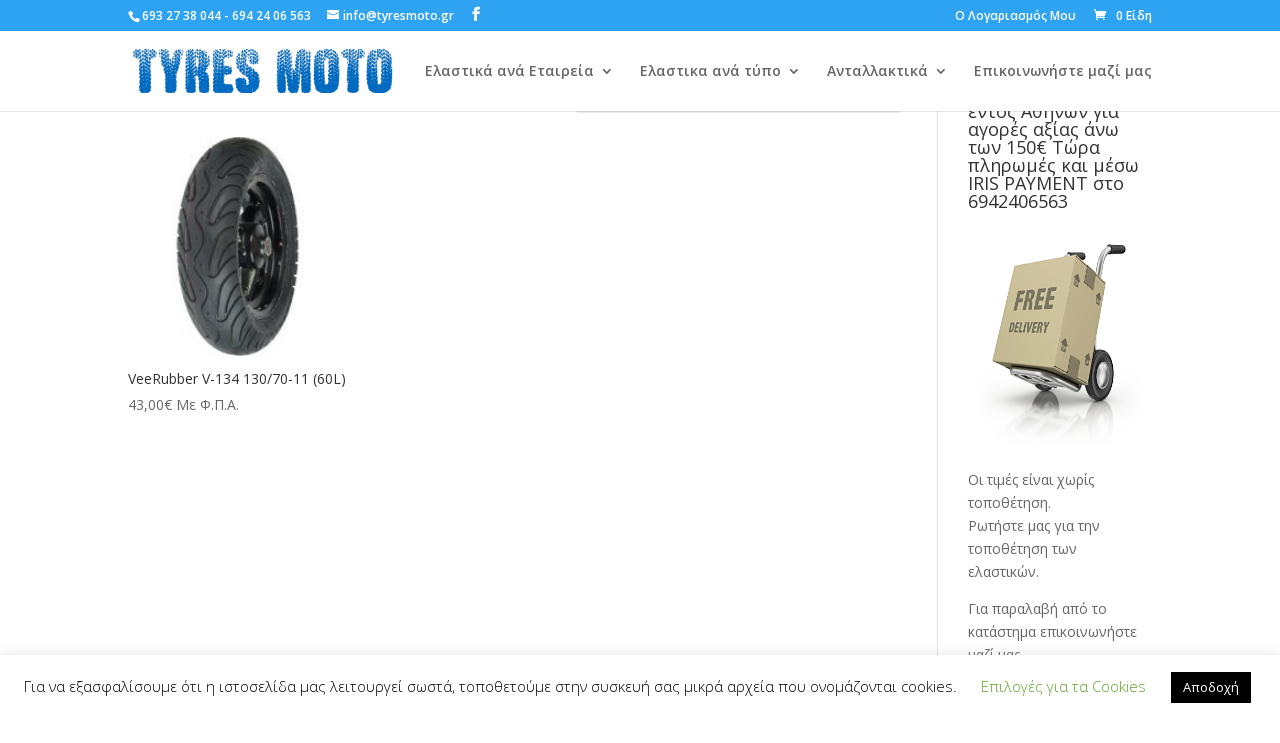

--- FILE ---
content_type: text/html; charset=UTF-8
request_url: https://tyresmoto.gr/product-tag/130-70-14/
body_size: 17014
content:
<!DOCTYPE html>
<html lang="el">
<head>
	<meta charset="UTF-8" />
<meta http-equiv="X-UA-Compatible" content="IE=edge">
	<link rel="pingback" href="https://tyresmoto.gr/xmlrpc.php" />

	<script type="text/javascript">
		document.documentElement.className = 'js';
	</script>

	<script>var et_site_url='https://tyresmoto.gr';var et_post_id='0';function et_core_page_resource_fallback(a,b){"undefined"===typeof b&&(b=a.sheet.cssRules&&0===a.sheet.cssRules.length);b&&(a.onerror=null,a.onload=null,a.href?a.href=et_site_url+"/?et_core_page_resource="+a.id+et_post_id:a.src&&(a.src=et_site_url+"/?et_core_page_resource="+a.id+et_post_id))}
</script><meta name='robots' content='index, follow, max-image-preview:large, max-snippet:-1, max-video-preview:-1' />

	<!-- This site is optimized with the Yoast SEO plugin v19.8 - https://yoast.com/wordpress/plugins/seo/ -->
	<title>130/70-14 - Tyres Moto</title>
	<meta name="description" content="Tyres Moto - 130/70-14 Δωρεάν μεταφορικά εντός Αθηνών–Πειραιώς Ελαστικά μηχανών" />
	<link rel="canonical" href="https://tyresmoto.gr/product-tag/130-70-14/" />
	<meta property="og:locale" content="el_GR" />
	<meta property="og:type" content="article" />
	<meta property="og:title" content="130/70-14 - Tyres Moto" />
	<meta property="og:description" content="Tyres Moto - 130/70-14 Δωρεάν μεταφορικά εντός Αθηνών–Πειραιώς Ελαστικά μηχανών" />
	<meta property="og:url" content="https://tyresmoto.gr/product-tag/130-70-14/" />
	<meta property="og:site_name" content="Tyres Moto" />
	<meta property="og:image" content="https://tyresmoto.gr/wp-content/uploads/2017/01/TyresMoto-FB.png" />
	<meta property="og:image:width" content="600" />
	<meta property="og:image:height" content="315" />
	<meta property="og:image:type" content="image/png" />
	<meta name="twitter:card" content="summary_large_image" />
	<script type="application/ld+json" class="yoast-schema-graph">{"@context":"https://schema.org","@graph":[{"@type":"CollectionPage","@id":"https://tyresmoto.gr/product-tag/130-70-14/","url":"https://tyresmoto.gr/product-tag/130-70-14/","name":"130/70-14 - Tyres Moto","isPartOf":{"@id":"https://tyresmoto.gr/#website"},"primaryImageOfPage":{"@id":"https://tyresmoto.gr/product-tag/130-70-14/#primaryimage"},"image":{"@id":"https://tyresmoto.gr/product-tag/130-70-14/#primaryimage"},"thumbnailUrl":"https://tyresmoto.gr/wp-content/uploads/2017/09/VRM134_TyresMoto_1.jpg","description":"Tyres Moto - 130/70-14 Δωρεάν μεταφορικά εντός Αθηνών–Πειραιώς Ελαστικά μηχανών","breadcrumb":{"@id":"https://tyresmoto.gr/product-tag/130-70-14/#breadcrumb"},"inLanguage":"el"},{"@type":"ImageObject","inLanguage":"el","@id":"https://tyresmoto.gr/product-tag/130-70-14/#primaryimage","url":"https://tyresmoto.gr/wp-content/uploads/2017/09/VRM134_TyresMoto_1.jpg","contentUrl":"https://tyresmoto.gr/wp-content/uploads/2017/09/VRM134_TyresMoto_1.jpg","width":812,"height":812,"caption":"VeeRubber VRM-134 TyresMoto"},{"@type":"BreadcrumbList","@id":"https://tyresmoto.gr/product-tag/130-70-14/#breadcrumb","itemListElement":[{"@type":"ListItem","position":1,"name":"Αρχική","item":"https://tyresmoto.gr/"},{"@type":"ListItem","position":2,"name":"%%pt_plural%%","item":"https://tyresmoto.gr/shop/"},{"@type":"ListItem","position":3,"name":"130/70-14"}]},{"@type":"WebSite","@id":"https://tyresmoto.gr/#website","url":"https://tyresmoto.gr/","name":"Tyres Moto","description":"","potentialAction":[{"@type":"SearchAction","target":{"@type":"EntryPoint","urlTemplate":"https://tyresmoto.gr/?s={search_term_string}"},"query-input":"required name=search_term_string"}],"inLanguage":"el"}]}</script>
	<!-- / Yoast SEO plugin. -->


<link rel='dns-prefetch' href='//s.w.org' />
<link rel='dns-prefetch' href='//www.googletagmanager.com' />
<link href='https://sp-ao.shortpixel.ai' rel='preconnect' />
<link href='https://fonts.gstatic.com' crossorigin='anonymous' rel='preconnect' />
<link href='https://ajax.googleapis.com' rel='preconnect' />
<link href='https://fonts.googleapis.com' rel='preconnect' />
<link rel="alternate" type="application/rss+xml" title="Ροή RSS &raquo; Tyres Moto" href="https://tyresmoto.gr/feed/" />
<link rel="alternate" type="application/rss+xml" title="Ροή Σχολίων &raquo; Tyres Moto" href="https://tyresmoto.gr/comments/feed/" />
<link rel="alternate" type="application/rss+xml" title="Ροή για Tyres Moto &raquo; 130/70-14 Ετικέτα" href="https://tyresmoto.gr/product-tag/130-70-14/feed/" />
<script type="text/javascript">
window._wpemojiSettings = {"baseUrl":"https:\/\/s.w.org\/images\/core\/emoji\/14.0.0\/72x72\/","ext":".png","svgUrl":"https:\/\/s.w.org\/images\/core\/emoji\/14.0.0\/svg\/","svgExt":".svg","source":{"concatemoji":"https:\/\/tyresmoto.gr\/wp-includes\/js\/wp-emoji-release.min.js?ver=6.0"}};
/*! This file is auto-generated */
!function(e,a,t){var n,r,o,i=a.createElement("canvas"),p=i.getContext&&i.getContext("2d");function s(e,t){var a=String.fromCharCode,e=(p.clearRect(0,0,i.width,i.height),p.fillText(a.apply(this,e),0,0),i.toDataURL());return p.clearRect(0,0,i.width,i.height),p.fillText(a.apply(this,t),0,0),e===i.toDataURL()}function c(e){var t=a.createElement("script");t.src=e,t.defer=t.type="text/javascript",a.getElementsByTagName("head")[0].appendChild(t)}for(o=Array("flag","emoji"),t.supports={everything:!0,everythingExceptFlag:!0},r=0;r<o.length;r++)t.supports[o[r]]=function(e){if(!p||!p.fillText)return!1;switch(p.textBaseline="top",p.font="600 32px Arial",e){case"flag":return s([127987,65039,8205,9895,65039],[127987,65039,8203,9895,65039])?!1:!s([55356,56826,55356,56819],[55356,56826,8203,55356,56819])&&!s([55356,57332,56128,56423,56128,56418,56128,56421,56128,56430,56128,56423,56128,56447],[55356,57332,8203,56128,56423,8203,56128,56418,8203,56128,56421,8203,56128,56430,8203,56128,56423,8203,56128,56447]);case"emoji":return!s([129777,127995,8205,129778,127999],[129777,127995,8203,129778,127999])}return!1}(o[r]),t.supports.everything=t.supports.everything&&t.supports[o[r]],"flag"!==o[r]&&(t.supports.everythingExceptFlag=t.supports.everythingExceptFlag&&t.supports[o[r]]);t.supports.everythingExceptFlag=t.supports.everythingExceptFlag&&!t.supports.flag,t.DOMReady=!1,t.readyCallback=function(){t.DOMReady=!0},t.supports.everything||(n=function(){t.readyCallback()},a.addEventListener?(a.addEventListener("DOMContentLoaded",n,!1),e.addEventListener("load",n,!1)):(e.attachEvent("onload",n),a.attachEvent("onreadystatechange",function(){"complete"===a.readyState&&t.readyCallback()})),(e=t.source||{}).concatemoji?c(e.concatemoji):e.wpemoji&&e.twemoji&&(c(e.twemoji),c(e.wpemoji)))}(window,document,window._wpemojiSettings);
</script>
<meta content="Bare bones for Divi v.1.0" name="generator"/><style type="text/css">
img.wp-smiley,
img.emoji {
	display: inline !important;
	border: none !important;
	box-shadow: none !important;
	height: 1em !important;
	width: 1em !important;
	margin: 0 0.07em !important;
	vertical-align: -0.1em !important;
	background: none !important;
	padding: 0 !important;
}
</style>
	<link rel='stylesheet' id='aws-divi-css'  href='https://tyresmoto.gr/wp-content/plugins/advanced-woo-search/includes/modules/divi/divi.css?ver=3.15' type='text/css' media='all' />
<link rel='stylesheet' id='wp-block-library-css'  href='https://tyresmoto.gr/wp-includes/css/dist/block-library/style.min.css?ver=6.0' type='text/css' media='all' />
<link rel='stylesheet' id='wc-block-vendors-style-css'  href='https://tyresmoto.gr/wp-content/plugins/woocommerce/packages/woocommerce-blocks/build/vendors-style.css?ver=4.0.0' type='text/css' media='all' />
<link rel='stylesheet' id='wc-block-style-css'  href='https://tyresmoto.gr/wp-content/plugins/woocommerce/packages/woocommerce-blocks/build/style.css?ver=4.0.0' type='text/css' media='all' />
<style id='global-styles-inline-css' type='text/css'>
body{--wp--preset--color--black: #000000;--wp--preset--color--cyan-bluish-gray: #abb8c3;--wp--preset--color--white: #ffffff;--wp--preset--color--pale-pink: #f78da7;--wp--preset--color--vivid-red: #cf2e2e;--wp--preset--color--luminous-vivid-orange: #ff6900;--wp--preset--color--luminous-vivid-amber: #fcb900;--wp--preset--color--light-green-cyan: #7bdcb5;--wp--preset--color--vivid-green-cyan: #00d084;--wp--preset--color--pale-cyan-blue: #8ed1fc;--wp--preset--color--vivid-cyan-blue: #0693e3;--wp--preset--color--vivid-purple: #9b51e0;--wp--preset--gradient--vivid-cyan-blue-to-vivid-purple: linear-gradient(135deg,rgba(6,147,227,1) 0%,rgb(155,81,224) 100%);--wp--preset--gradient--light-green-cyan-to-vivid-green-cyan: linear-gradient(135deg,rgb(122,220,180) 0%,rgb(0,208,130) 100%);--wp--preset--gradient--luminous-vivid-amber-to-luminous-vivid-orange: linear-gradient(135deg,rgba(252,185,0,1) 0%,rgba(255,105,0,1) 100%);--wp--preset--gradient--luminous-vivid-orange-to-vivid-red: linear-gradient(135deg,rgba(255,105,0,1) 0%,rgb(207,46,46) 100%);--wp--preset--gradient--very-light-gray-to-cyan-bluish-gray: linear-gradient(135deg,rgb(238,238,238) 0%,rgb(169,184,195) 100%);--wp--preset--gradient--cool-to-warm-spectrum: linear-gradient(135deg,rgb(74,234,220) 0%,rgb(151,120,209) 20%,rgb(207,42,186) 40%,rgb(238,44,130) 60%,rgb(251,105,98) 80%,rgb(254,248,76) 100%);--wp--preset--gradient--blush-light-purple: linear-gradient(135deg,rgb(255,206,236) 0%,rgb(152,150,240) 100%);--wp--preset--gradient--blush-bordeaux: linear-gradient(135deg,rgb(254,205,165) 0%,rgb(254,45,45) 50%,rgb(107,0,62) 100%);--wp--preset--gradient--luminous-dusk: linear-gradient(135deg,rgb(255,203,112) 0%,rgb(199,81,192) 50%,rgb(65,88,208) 100%);--wp--preset--gradient--pale-ocean: linear-gradient(135deg,rgb(255,245,203) 0%,rgb(182,227,212) 50%,rgb(51,167,181) 100%);--wp--preset--gradient--electric-grass: linear-gradient(135deg,rgb(202,248,128) 0%,rgb(113,206,126) 100%);--wp--preset--gradient--midnight: linear-gradient(135deg,rgb(2,3,129) 0%,rgb(40,116,252) 100%);--wp--preset--duotone--dark-grayscale: url('#wp-duotone-dark-grayscale');--wp--preset--duotone--grayscale: url('#wp-duotone-grayscale');--wp--preset--duotone--purple-yellow: url('#wp-duotone-purple-yellow');--wp--preset--duotone--blue-red: url('#wp-duotone-blue-red');--wp--preset--duotone--midnight: url('#wp-duotone-midnight');--wp--preset--duotone--magenta-yellow: url('#wp-duotone-magenta-yellow');--wp--preset--duotone--purple-green: url('#wp-duotone-purple-green');--wp--preset--duotone--blue-orange: url('#wp-duotone-blue-orange');--wp--preset--font-size--small: 13px;--wp--preset--font-size--medium: 20px;--wp--preset--font-size--large: 36px;--wp--preset--font-size--x-large: 42px;}.has-black-color{color: var(--wp--preset--color--black) !important;}.has-cyan-bluish-gray-color{color: var(--wp--preset--color--cyan-bluish-gray) !important;}.has-white-color{color: var(--wp--preset--color--white) !important;}.has-pale-pink-color{color: var(--wp--preset--color--pale-pink) !important;}.has-vivid-red-color{color: var(--wp--preset--color--vivid-red) !important;}.has-luminous-vivid-orange-color{color: var(--wp--preset--color--luminous-vivid-orange) !important;}.has-luminous-vivid-amber-color{color: var(--wp--preset--color--luminous-vivid-amber) !important;}.has-light-green-cyan-color{color: var(--wp--preset--color--light-green-cyan) !important;}.has-vivid-green-cyan-color{color: var(--wp--preset--color--vivid-green-cyan) !important;}.has-pale-cyan-blue-color{color: var(--wp--preset--color--pale-cyan-blue) !important;}.has-vivid-cyan-blue-color{color: var(--wp--preset--color--vivid-cyan-blue) !important;}.has-vivid-purple-color{color: var(--wp--preset--color--vivid-purple) !important;}.has-black-background-color{background-color: var(--wp--preset--color--black) !important;}.has-cyan-bluish-gray-background-color{background-color: var(--wp--preset--color--cyan-bluish-gray) !important;}.has-white-background-color{background-color: var(--wp--preset--color--white) !important;}.has-pale-pink-background-color{background-color: var(--wp--preset--color--pale-pink) !important;}.has-vivid-red-background-color{background-color: var(--wp--preset--color--vivid-red) !important;}.has-luminous-vivid-orange-background-color{background-color: var(--wp--preset--color--luminous-vivid-orange) !important;}.has-luminous-vivid-amber-background-color{background-color: var(--wp--preset--color--luminous-vivid-amber) !important;}.has-light-green-cyan-background-color{background-color: var(--wp--preset--color--light-green-cyan) !important;}.has-vivid-green-cyan-background-color{background-color: var(--wp--preset--color--vivid-green-cyan) !important;}.has-pale-cyan-blue-background-color{background-color: var(--wp--preset--color--pale-cyan-blue) !important;}.has-vivid-cyan-blue-background-color{background-color: var(--wp--preset--color--vivid-cyan-blue) !important;}.has-vivid-purple-background-color{background-color: var(--wp--preset--color--vivid-purple) !important;}.has-black-border-color{border-color: var(--wp--preset--color--black) !important;}.has-cyan-bluish-gray-border-color{border-color: var(--wp--preset--color--cyan-bluish-gray) !important;}.has-white-border-color{border-color: var(--wp--preset--color--white) !important;}.has-pale-pink-border-color{border-color: var(--wp--preset--color--pale-pink) !important;}.has-vivid-red-border-color{border-color: var(--wp--preset--color--vivid-red) !important;}.has-luminous-vivid-orange-border-color{border-color: var(--wp--preset--color--luminous-vivid-orange) !important;}.has-luminous-vivid-amber-border-color{border-color: var(--wp--preset--color--luminous-vivid-amber) !important;}.has-light-green-cyan-border-color{border-color: var(--wp--preset--color--light-green-cyan) !important;}.has-vivid-green-cyan-border-color{border-color: var(--wp--preset--color--vivid-green-cyan) !important;}.has-pale-cyan-blue-border-color{border-color: var(--wp--preset--color--pale-cyan-blue) !important;}.has-vivid-cyan-blue-border-color{border-color: var(--wp--preset--color--vivid-cyan-blue) !important;}.has-vivid-purple-border-color{border-color: var(--wp--preset--color--vivid-purple) !important;}.has-vivid-cyan-blue-to-vivid-purple-gradient-background{background: var(--wp--preset--gradient--vivid-cyan-blue-to-vivid-purple) !important;}.has-light-green-cyan-to-vivid-green-cyan-gradient-background{background: var(--wp--preset--gradient--light-green-cyan-to-vivid-green-cyan) !important;}.has-luminous-vivid-amber-to-luminous-vivid-orange-gradient-background{background: var(--wp--preset--gradient--luminous-vivid-amber-to-luminous-vivid-orange) !important;}.has-luminous-vivid-orange-to-vivid-red-gradient-background{background: var(--wp--preset--gradient--luminous-vivid-orange-to-vivid-red) !important;}.has-very-light-gray-to-cyan-bluish-gray-gradient-background{background: var(--wp--preset--gradient--very-light-gray-to-cyan-bluish-gray) !important;}.has-cool-to-warm-spectrum-gradient-background{background: var(--wp--preset--gradient--cool-to-warm-spectrum) !important;}.has-blush-light-purple-gradient-background{background: var(--wp--preset--gradient--blush-light-purple) !important;}.has-blush-bordeaux-gradient-background{background: var(--wp--preset--gradient--blush-bordeaux) !important;}.has-luminous-dusk-gradient-background{background: var(--wp--preset--gradient--luminous-dusk) !important;}.has-pale-ocean-gradient-background{background: var(--wp--preset--gradient--pale-ocean) !important;}.has-electric-grass-gradient-background{background: var(--wp--preset--gradient--electric-grass) !important;}.has-midnight-gradient-background{background: var(--wp--preset--gradient--midnight) !important;}.has-small-font-size{font-size: var(--wp--preset--font-size--small) !important;}.has-medium-font-size{font-size: var(--wp--preset--font-size--medium) !important;}.has-large-font-size{font-size: var(--wp--preset--font-size--large) !important;}.has-x-large-font-size{font-size: var(--wp--preset--font-size--x-large) !important;}
</style>
<link rel='stylesheet' id='cookie-law-info-css'  href='https://tyresmoto.gr/wp-content/plugins/cookie-law-info/legacy/public/css/cookie-law-info-public.css?ver=3.2.6' type='text/css' media='all' />
<link rel='stylesheet' id='cookie-law-info-gdpr-css'  href='https://tyresmoto.gr/wp-content/plugins/cookie-law-info/legacy/public/css/cookie-law-info-gdpr.css?ver=3.2.6' type='text/css' media='all' />
<link rel='stylesheet' id='woo_qotv_style-css'  href='https://tyresmoto.gr/wp-content/plugins/woo-quick-order-table-view/css/featherlight.min.css?ver=6.0' type='text/css' media='all' />
<link rel='stylesheet' id='woo_qotv_style_main-css'  href='https://tyresmoto.gr/wp-content/plugins/woo-quick-order-table-view/css/style.css?ver=6.0' type='text/css' media='all' />
<link rel='stylesheet' id='woocommerce-layout-css'  href='https://tyresmoto.gr/wp-content/plugins/woocommerce/assets/css/woocommerce-layout.css?ver=4.9.2' type='text/css' media='all' />
<link rel='stylesheet' id='woocommerce-smallscreen-css'  href='https://tyresmoto.gr/wp-content/plugins/woocommerce/assets/css/woocommerce-smallscreen.css?ver=4.9.2' type='text/css' media='only screen and (max-width: 768px)' />
<link rel='stylesheet' id='woocommerce-general-css'  href='https://tyresmoto.gr/wp-content/plugins/woocommerce/assets/css/woocommerce.css?ver=4.9.2' type='text/css' media='all' />
<style id='woocommerce-inline-inline-css' type='text/css'>
.woocommerce form .form-row .required { visibility: visible; }
</style>
<link rel='stylesheet' id='aws-style-css'  href='https://tyresmoto.gr/wp-content/plugins/advanced-woo-search/assets/css/common.min.css?ver=3.15' type='text/css' media='all' />
<link rel='stylesheet' id='custom-back-to-top-css'  href='https://tyresmoto.gr/wp-content/plugins/divi-100-back-to-top/assets/css/style.css?ver=20160602' type='text/css' media='all' />
<link rel='stylesheet' id='et_monarch-css-css'  href='https://tyresmoto.gr/wp-content/plugins/monarch/css/style.css?ver=1.4.14' type='text/css' media='all' />
<link rel='stylesheet' id='et-gf-open-sans-css'  href='https://fonts.googleapis.com/css?family=Open+Sans:400,700' type='text/css' media='all' />
<link rel='stylesheet' id='parent-style-css'  href='https://tyresmoto.gr/wp-content/themes/Divi/style-cpt.css?ver=6.0' type='text/css' media='all' />
<link rel='stylesheet' id='divi-fonts-css'  href='https://fonts.googleapis.com/css?family=Open+Sans:300italic,400italic,600italic,700italic,800italic,400,300,600,700,800&#038;subset=latin,latin-ext&#038;display=swap' type='text/css' media='all' />
<link rel='stylesheet' id='divi-style-css'  href='https://tyresmoto.gr/wp-content/themes/Divi-Child/style.css?ver=4.9.10' type='text/css' media='all' />
<link rel='stylesheet' id='mm-compiled-options-mobmenu-css'  href='https://tyresmoto.gr/wp-content/uploads/dynamic-mobmenu.css?ver=2.8.4-188' type='text/css' media='all' />
<link rel='stylesheet' id='mm-google-webfont-dosis-css'  href='//fonts.googleapis.com/css?family=Dosis%3Ainherit%2C400&#038;subset=latin%2Clatin-ext&#038;ver=6.0' type='text/css' media='all' />
<link rel='stylesheet' id='photoswipe-css'  href='https://tyresmoto.gr/wp-content/plugins/woocommerce/assets/css/photoswipe/photoswipe.min.css?ver=4.9.2' type='text/css' media='all' />
<link rel='stylesheet' id='photoswipe-default-skin-css'  href='https://tyresmoto.gr/wp-content/plugins/woocommerce/assets/css/photoswipe/default-skin/default-skin.min.css?ver=4.9.2' type='text/css' media='all' />
<link rel='stylesheet' id='cssmobmenu-icons-css'  href='https://tyresmoto.gr/wp-content/plugins/mobile-menu/includes/css/mobmenu-icons.css?ver=6.0' type='text/css' media='all' />
<link rel='stylesheet' id='cssmobmenu-css'  href='https://tyresmoto.gr/wp-content/plugins/mobile-menu/includes/css/mobmenu.css?ver=2.8.4' type='text/css' media='all' />
<script type='text/javascript' src='https://tyresmoto.gr/wp-includes/js/jquery/jquery.min.js?ver=3.6.0' id='jquery-core-js'></script>
<script type='text/javascript' src='https://tyresmoto.gr/wp-includes/js/jquery/jquery-migrate.min.js?ver=3.3.2' id='jquery-migrate-js'></script>
<script type='text/javascript' id='cookie-law-info-js-extra'>
/* <![CDATA[ */
var Cli_Data = {"nn_cookie_ids":[],"cookielist":[],"non_necessary_cookies":[],"ccpaEnabled":"","ccpaRegionBased":"","ccpaBarEnabled":"","strictlyEnabled":["necessary","obligatoire"],"ccpaType":"gdpr","js_blocking":"","custom_integration":"","triggerDomRefresh":"","secure_cookies":""};
var cli_cookiebar_settings = {"animate_speed_hide":"500","animate_speed_show":"500","background":"#FFF","border":"#b1a6a6c2","border_on":"","button_1_button_colour":"#000","button_1_button_hover":"#000000","button_1_link_colour":"#fff","button_1_as_button":"1","button_1_new_win":"","button_2_button_colour":"#333","button_2_button_hover":"#292929","button_2_link_colour":"#444","button_2_as_button":"","button_2_hidebar":"","button_3_button_colour":"#000","button_3_button_hover":"#000000","button_3_link_colour":"#fff","button_3_as_button":"1","button_3_new_win":"","button_4_button_colour":"#000","button_4_button_hover":"#000000","button_4_link_colour":"#62a329","button_4_as_button":"","button_7_button_colour":"#61a229","button_7_button_hover":"#4e8221","button_7_link_colour":"#fff","button_7_as_button":"1","button_7_new_win":"","font_family":"inherit","header_fix":"","notify_animate_hide":"1","notify_animate_show":"","notify_div_id":"#cookie-law-info-bar","notify_position_horizontal":"right","notify_position_vertical":"bottom","scroll_close":"","scroll_close_reload":"","accept_close_reload":"1","reject_close_reload":"1","showagain_tab":"1","showagain_background":"#fff","showagain_border":"#000","showagain_div_id":"#cookie-law-info-again","showagain_x_position":"100px","text":"#000","show_once_yn":"","show_once":"10000","logging_on":"","as_popup":"","popup_overlay":"1","bar_heading_text":"","cookie_bar_as":"banner","popup_showagain_position":"bottom-right","widget_position":"left"};
var log_object = {"ajax_url":"https:\/\/tyresmoto.gr\/wp-admin\/admin-ajax.php"};
/* ]]> */
</script>
<script type='text/javascript' src='https://tyresmoto.gr/wp-content/plugins/cookie-law-info/legacy/public/js/cookie-law-info-public.js?ver=3.2.6' id='cookie-law-info-js'></script>
<script type='text/javascript' src='https://tyresmoto.gr/wp-content/plugins/woo-quick-order-table-view/js/featherlight.min.js?ver=1.0' id='woo_qotv_script-js'></script>
<script type='text/javascript' src='https://tyresmoto.gr/wp-content/plugins/mobile-menu/includes/js/mobmenu.js?ver=2.8.4' id='mobmenujs-js'></script>
<link rel="https://api.w.org/" href="https://tyresmoto.gr/wp-json/" /><link rel="EditURI" type="application/rsd+xml" title="RSD" href="https://tyresmoto.gr/xmlrpc.php?rsd" />
<link rel="wlwmanifest" type="application/wlwmanifest+xml" href="https://tyresmoto.gr/wp-includes/wlwmanifest.xml" /> 
<meta name="generator" content="WordPress 6.0" />
<meta name="generator" content="WooCommerce 4.9.2" />
<meta name="generator" content="Site Kit by Google 1.135.0" /><style type="text/css" id="et-social-custom-css">
				 
			</style><link rel="preload" href="https://tyresmoto.gr/wp-content/themes/Divi/core/admin/fonts/modules.ttf" as="font" crossorigin="anonymous"><meta name="viewport" content="width=device-width, initial-scale=1.0, maximum-scale=1.0, user-scalable=0" />	<noscript><style>.woocommerce-product-gallery{ opacity: 1 !important; }</style></noscript>
	<link rel="icon" href="https://tyresmoto.gr/wp-content/uploads/2017/03/cropped-favicon-32x32.png" sizes="32x32" />
<link rel="icon" href="https://tyresmoto.gr/wp-content/uploads/2017/03/cropped-favicon-192x192.png" sizes="192x192" />
<link rel="apple-touch-icon" href="https://tyresmoto.gr/wp-content/uploads/2017/03/cropped-favicon-180x180.png" />
<meta name="msapplication-TileImage" content="https://tyresmoto.gr/wp-content/uploads/2017/03/cropped-favicon-270x270.png" />
<style id="et-divi-customizer-cpt-global-cached-inline-styles">.container,.et-db #et-boc .et-l .container,.et-db #et-boc .et-l .et_pb_row,.et-db #et-boc .et-l .et_pb_slider .et_pb_container,.et-db #et-boc .et-l .et_pb_fullwidth_section .et_pb_title_container,.et-db #et-boc .et-l .et_pb_fullwidth_section .et_pb_title_featured_container,.et-db #et-boc .et-l .et_pb_fullwidth_header:not(.et_pb_fullscreen) .et_pb_fullwidth_header_container{max-width:1283px}.et_boxed_layout #page-container,.et_boxed_layout.et_non_fixed_nav.et_transparent_nav #page-container #top-header,.et_boxed_layout.et_non_fixed_nav.et_transparent_nav #page-container #main-header,.et_fixed_nav.et_boxed_layout #page-container #top-header,.et_fixed_nav.et_boxed_layout #page-container #main-header,.et_boxed_layout #page-container .container,.et_boxed_layout.et-db #et-boc .et-l #page-container .et_pb_row{max-width:1443px}#footer-widgets .footer-widget a,#footer-widgets .footer-widget li a,#footer-widgets .footer-widget li a:hover{color:#ffffff}.footer-widget{color:#ffffff}#footer-info,#footer-info a{color:#1e73be}#footer-info,#footer-info a{font-weight:bold;font-style:normal;text-transform:none;text-decoration:none}.et_slide_in_menu_container,.et_slide_in_menu_container .et-search-field{letter-spacing:px}.et_slide_in_menu_container .et-search-field::-moz-placeholder{letter-spacing:px}.et_slide_in_menu_container .et-search-field::-webkit-input-placeholder{letter-spacing:px}.et_slide_in_menu_container .et-search-field:-ms-input-placeholder{letter-spacing:px}@media only screen and (min-width:981px){.et-db #et-boc .et-l .et_pb_section{padding:1% 0}.et-db #et-boc .et-l .et_pb_fullwidth_section{padding:0}}@media only screen and (min-width:1603px){.et-db #et-boc .et-l .et_pb_row{padding:32px 0}.et-db #et-boc .et-l .et_pb_section{padding:16px 0}.single.et_pb_pagebuilder_layout.et_full_width_page .et_post_meta_wrapper{padding-top:96px}.et-db #et-boc .et-l .et_pb_fullwidth_section{padding:0}}</style><style id="et-divi-customizer-global-cached-inline-styles">.single-product .image-overlay .image-overlay-inside:before{content:'E803'}</style></head>
<body class="archive tax-product_tag term-130-70-14 term-1869 theme-Divi woocommerce woocommerce-page woocommerce-no-js et_divi_100_custom_back_to_top et_divi_100_custom_back_to_top--style-4 et_monarch et_pb_button_helper_class et_fixed_nav et_show_nav et_secondary_nav_enabled et_secondary_nav_two_panels et_primary_nav_dropdown_animation_fade et_secondary_nav_dropdown_animation_fade et_header_style_left et_pb_footer_columns4 et_cover_background et_pb_gutter osx et_pb_gutters3 et_smooth_scroll et_right_sidebar et_divi_theme et-db et_minified_js et_minified_css mob-menu-slideout-over">
<svg xmlns="http://www.w3.org/2000/svg" viewBox="0 0 0 0" width="0" height="0" focusable="false" role="none" style="visibility: hidden; position: absolute; left: -9999px; overflow: hidden;" ><defs><filter id="wp-duotone-dark-grayscale"><feColorMatrix color-interpolation-filters="sRGB" type="matrix" values=" .299 .587 .114 0 0 .299 .587 .114 0 0 .299 .587 .114 0 0 .299 .587 .114 0 0 " /><feComponentTransfer color-interpolation-filters="sRGB" ><feFuncR type="table" tableValues="0 0.49803921568627" /><feFuncG type="table" tableValues="0 0.49803921568627" /><feFuncB type="table" tableValues="0 0.49803921568627" /><feFuncA type="table" tableValues="1 1" /></feComponentTransfer><feComposite in2="SourceGraphic" operator="in" /></filter></defs></svg><svg xmlns="http://www.w3.org/2000/svg" viewBox="0 0 0 0" width="0" height="0" focusable="false" role="none" style="visibility: hidden; position: absolute; left: -9999px; overflow: hidden;" ><defs><filter id="wp-duotone-grayscale"><feColorMatrix color-interpolation-filters="sRGB" type="matrix" values=" .299 .587 .114 0 0 .299 .587 .114 0 0 .299 .587 .114 0 0 .299 .587 .114 0 0 " /><feComponentTransfer color-interpolation-filters="sRGB" ><feFuncR type="table" tableValues="0 1" /><feFuncG type="table" tableValues="0 1" /><feFuncB type="table" tableValues="0 1" /><feFuncA type="table" tableValues="1 1" /></feComponentTransfer><feComposite in2="SourceGraphic" operator="in" /></filter></defs></svg><svg xmlns="http://www.w3.org/2000/svg" viewBox="0 0 0 0" width="0" height="0" focusable="false" role="none" style="visibility: hidden; position: absolute; left: -9999px; overflow: hidden;" ><defs><filter id="wp-duotone-purple-yellow"><feColorMatrix color-interpolation-filters="sRGB" type="matrix" values=" .299 .587 .114 0 0 .299 .587 .114 0 0 .299 .587 .114 0 0 .299 .587 .114 0 0 " /><feComponentTransfer color-interpolation-filters="sRGB" ><feFuncR type="table" tableValues="0.54901960784314 0.98823529411765" /><feFuncG type="table" tableValues="0 1" /><feFuncB type="table" tableValues="0.71764705882353 0.25490196078431" /><feFuncA type="table" tableValues="1 1" /></feComponentTransfer><feComposite in2="SourceGraphic" operator="in" /></filter></defs></svg><svg xmlns="http://www.w3.org/2000/svg" viewBox="0 0 0 0" width="0" height="0" focusable="false" role="none" style="visibility: hidden; position: absolute; left: -9999px; overflow: hidden;" ><defs><filter id="wp-duotone-blue-red"><feColorMatrix color-interpolation-filters="sRGB" type="matrix" values=" .299 .587 .114 0 0 .299 .587 .114 0 0 .299 .587 .114 0 0 .299 .587 .114 0 0 " /><feComponentTransfer color-interpolation-filters="sRGB" ><feFuncR type="table" tableValues="0 1" /><feFuncG type="table" tableValues="0 0.27843137254902" /><feFuncB type="table" tableValues="0.5921568627451 0.27843137254902" /><feFuncA type="table" tableValues="1 1" /></feComponentTransfer><feComposite in2="SourceGraphic" operator="in" /></filter></defs></svg><svg xmlns="http://www.w3.org/2000/svg" viewBox="0 0 0 0" width="0" height="0" focusable="false" role="none" style="visibility: hidden; position: absolute; left: -9999px; overflow: hidden;" ><defs><filter id="wp-duotone-midnight"><feColorMatrix color-interpolation-filters="sRGB" type="matrix" values=" .299 .587 .114 0 0 .299 .587 .114 0 0 .299 .587 .114 0 0 .299 .587 .114 0 0 " /><feComponentTransfer color-interpolation-filters="sRGB" ><feFuncR type="table" tableValues="0 0" /><feFuncG type="table" tableValues="0 0.64705882352941" /><feFuncB type="table" tableValues="0 1" /><feFuncA type="table" tableValues="1 1" /></feComponentTransfer><feComposite in2="SourceGraphic" operator="in" /></filter></defs></svg><svg xmlns="http://www.w3.org/2000/svg" viewBox="0 0 0 0" width="0" height="0" focusable="false" role="none" style="visibility: hidden; position: absolute; left: -9999px; overflow: hidden;" ><defs><filter id="wp-duotone-magenta-yellow"><feColorMatrix color-interpolation-filters="sRGB" type="matrix" values=" .299 .587 .114 0 0 .299 .587 .114 0 0 .299 .587 .114 0 0 .299 .587 .114 0 0 " /><feComponentTransfer color-interpolation-filters="sRGB" ><feFuncR type="table" tableValues="0.78039215686275 1" /><feFuncG type="table" tableValues="0 0.94901960784314" /><feFuncB type="table" tableValues="0.35294117647059 0.47058823529412" /><feFuncA type="table" tableValues="1 1" /></feComponentTransfer><feComposite in2="SourceGraphic" operator="in" /></filter></defs></svg><svg xmlns="http://www.w3.org/2000/svg" viewBox="0 0 0 0" width="0" height="0" focusable="false" role="none" style="visibility: hidden; position: absolute; left: -9999px; overflow: hidden;" ><defs><filter id="wp-duotone-purple-green"><feColorMatrix color-interpolation-filters="sRGB" type="matrix" values=" .299 .587 .114 0 0 .299 .587 .114 0 0 .299 .587 .114 0 0 .299 .587 .114 0 0 " /><feComponentTransfer color-interpolation-filters="sRGB" ><feFuncR type="table" tableValues="0.65098039215686 0.40392156862745" /><feFuncG type="table" tableValues="0 1" /><feFuncB type="table" tableValues="0.44705882352941 0.4" /><feFuncA type="table" tableValues="1 1" /></feComponentTransfer><feComposite in2="SourceGraphic" operator="in" /></filter></defs></svg><svg xmlns="http://www.w3.org/2000/svg" viewBox="0 0 0 0" width="0" height="0" focusable="false" role="none" style="visibility: hidden; position: absolute; left: -9999px; overflow: hidden;" ><defs><filter id="wp-duotone-blue-orange"><feColorMatrix color-interpolation-filters="sRGB" type="matrix" values=" .299 .587 .114 0 0 .299 .587 .114 0 0 .299 .587 .114 0 0 .299 .587 .114 0 0 " /><feComponentTransfer color-interpolation-filters="sRGB" ><feFuncR type="table" tableValues="0.098039215686275 1" /><feFuncG type="table" tableValues="0 0.66274509803922" /><feFuncB type="table" tableValues="0.84705882352941 0.41960784313725" /><feFuncA type="table" tableValues="1 1" /></feComponentTransfer><feComposite in2="SourceGraphic" operator="in" /></filter></defs></svg>	<div id="page-container">

					<div id="top-header">
			<div class="container clearfix">

			
				<div id="et-info">
									<span id="et-info-phone">693 27 38 044 - 694 24 06 563</span>
				
									<a href="mailto:info@tyresmoto.gr"><span id="et-info-email">info@tyresmoto.gr</span></a>
				
				<ul class="et-social-icons">

	<li class="et-social-icon et-social-facebook">
		<a href="https://www.facebook.com/TyresMoto/" class="icon">
			<span>Facebook</span>
		</a>
	</li>

</ul>				</div> <!-- #et-info -->

			
				<div id="et-secondary-menu">
				<div class="et_duplicate_social_icons">
								<ul class="et-social-icons">

	<li class="et-social-icon et-social-facebook">
		<a href="https://www.facebook.com/TyresMoto/" class="icon">
			<span>Facebook</span>
		</a>
	</li>

</ul>
							</div><ul id="et-secondary-nav" class="menu"><li class="menu-item menu-item-type-post_type menu-item-object-page menu-item-142"><a href="https://tyresmoto.gr/my-account/">Ο Λογαριασμός Μου</a></li>
</ul><a href="https://tyresmoto.gr/cart/" class="et-cart-info">
				<span>0 Είδη</span>
			</a>				</div> <!-- #et-secondary-menu -->

			</div> <!-- .container -->
		</div> <!-- #top-header -->
		
	
			<header id="main-header" data-height-onload="66">
			<div class="container clearfix et_menu_container">
							<div class="logo_container">
					<span class="logo_helper"></span>
					<a href="https://tyresmoto.gr/">
						<img src="https://tyresmoto.gr/wp-content/uploads/2017/03/TyresMoto-Logo.png" width="402" height="66" alt="Tyres Moto" id="logo" data-height-percentage="54" />
					</a>
				</div>
							<div id="et-top-navigation" data-height="66" data-fixed-height="40">
											<nav id="top-menu-nav">
						<ul id="top-menu" class="nav et_disable_top_tier"><li id="menu-item-25128" class="menu-item menu-item-type-taxonomy menu-item-object-product_cat menu-item-has-children menu-item-25128"><a href="https://tyresmoto.gr/product-category/maker/">Ελαστικά ανά Εταιρεία</a>
<ul class="sub-menu">
	<li id="menu-item-25130" class="menu-item menu-item-type-taxonomy menu-item-object-product_cat menu-item-25130"><a href="https://tyresmoto.gr/product-category/maker/dunlop/">DUNLOP</a></li>
	<li id="menu-item-25129" class="menu-item menu-item-type-taxonomy menu-item-object-product_cat menu-item-25129"><a href="https://tyresmoto.gr/product-category/maker/bridgestone/">BRIDGESTONE</a></li>
	<li id="menu-item-25131" class="menu-item menu-item-type-taxonomy menu-item-object-product_cat menu-item-25131"><a href="https://tyresmoto.gr/product-category/maker/michelin/">MICHELIN</a></li>
	<li id="menu-item-25213" class="menu-item menu-item-type-taxonomy menu-item-object-product_cat menu-item-25213"><a href="https://tyresmoto.gr/product-category/maker/metzeler/">METZELER</a></li>
	<li id="menu-item-28356" class="menu-item menu-item-type-taxonomy menu-item-object-product_cat menu-item-28356"><a href="https://tyresmoto.gr/product-category/maker/pirelli/">PIRELLI</a></li>
	<li id="menu-item-28568" class="menu-item menu-item-type-taxonomy menu-item-object-product_cat menu-item-28568"><a href="https://tyresmoto.gr/product-category/maker/veerubber/">VEERUBBER</a></li>
	<li id="menu-item-30403" class="menu-item menu-item-type-taxonomy menu-item-object-product_cat menu-item-30403"><a href="https://tyresmoto.gr/product-category/maker/maxxis/">MAXXIS</a></li>
	<li id="menu-item-28264" class="menu-item menu-item-type-taxonomy menu-item-object-product_cat menu-item-28264"><a href="https://tyresmoto.gr/product-category/maker/atv-products/">ATV</a></li>
</ul>
</li>
<li id="menu-item-102" class="menu-item menu-item-type-taxonomy menu-item-object-product_cat menu-item-has-children menu-item-102"><a href="https://tyresmoto.gr/product-category/mototype/">Ελαστικα ανά τύπο</a>
<ul class="sub-menu">
	<li id="menu-item-152" class="menu-item menu-item-type-taxonomy menu-item-object-product_cat menu-item-has-children menu-item-152"><a href="https://tyresmoto.gr/product-category/mototype/scooter/">SCOOTER</a>
	<ul class="sub-menu">
		<li id="menu-item-226" class="menu-item menu-item-type-taxonomy menu-item-object-product_cat menu-item-226"><a href="https://tyresmoto.gr/product-category/mototype/scooter/dunlop-scooter/">DUNLOP</a></li>
		<li id="menu-item-153" class="menu-item menu-item-type-taxonomy menu-item-object-product_cat menu-item-153"><a href="https://tyresmoto.gr/product-category/mototype/scooter/michelin-scooter/">MICHELIN</a></li>
		<li id="menu-item-227" class="menu-item menu-item-type-taxonomy menu-item-object-product_cat menu-item-227"><a href="https://tyresmoto.gr/product-category/mototype/scooter/bridgestone-scooter/">BRIDGESTONE</a></li>
		<li id="menu-item-25214" class="menu-item menu-item-type-taxonomy menu-item-object-product_cat menu-item-25214"><a href="https://tyresmoto.gr/product-category/mototype/scooter/metzeler-scooter/">METZELER</a></li>
		<li id="menu-item-28456" class="menu-item menu-item-type-taxonomy menu-item-object-product_cat menu-item-28456"><a href="https://tyresmoto.gr/product-category/mototype/scooter/pirelli-scooter/">PIRELLI</a></li>
		<li id="menu-item-30400" class="menu-item menu-item-type-taxonomy menu-item-object-product_cat menu-item-30400"><a href="https://tyresmoto.gr/product-category/mototype/scooter/maxxis-scooter/">MAXXIS</a></li>
		<li id="menu-item-28569" class="menu-item menu-item-type-taxonomy menu-item-object-product_cat menu-item-28569"><a href="https://tyresmoto.gr/product-category/mototype/scooter/veerubber-scooter/">VeeRubber</a></li>
	</ul>
</li>
	<li id="menu-item-25209" class="menu-item menu-item-type-taxonomy menu-item-object-product_cat menu-item-has-children menu-item-25209"><a href="https://tyresmoto.gr/product-category/mototype/underbone/">ΠΑΠΙΑ</a>
	<ul class="sub-menu">
		<li id="menu-item-25217" class="menu-item menu-item-type-taxonomy menu-item-object-product_cat menu-item-25217"><a href="https://tyresmoto.gr/product-category/mototype/underbone/dunlop-underbone/">DUNLOP</a></li>
		<li id="menu-item-25218" class="menu-item menu-item-type-taxonomy menu-item-object-product_cat menu-item-25218"><a href="https://tyresmoto.gr/product-category/mototype/underbone/michelin-underbone/">MICHELIN</a></li>
		<li id="menu-item-25215" class="menu-item menu-item-type-taxonomy menu-item-object-product_cat menu-item-25215"><a href="https://tyresmoto.gr/product-category/mototype/underbone/metzeler-underbone/">METZELER</a></li>
		<li id="menu-item-28357" class="menu-item menu-item-type-taxonomy menu-item-object-product_cat menu-item-28357"><a href="https://tyresmoto.gr/product-category/mototype/underbone/pirelli-underbone/">PIRELLI</a></li>
		<li id="menu-item-30414" class="menu-item menu-item-type-taxonomy menu-item-object-product_cat menu-item-30414"><a href="https://tyresmoto.gr/product-category/mototype/underbone/maxxis-underbone/">MAXXIS</a></li>
		<li id="menu-item-28567" class="menu-item menu-item-type-taxonomy menu-item-object-product_cat menu-item-28567"><a href="https://tyresmoto.gr/product-category/mototype/underbone/veerubber-underbone/">VeeRubber</a></li>
	</ul>
</li>
	<li id="menu-item-25523" class="menu-item menu-item-type-taxonomy menu-item-object-product_cat menu-item-has-children menu-item-25523"><a href="https://tyresmoto.gr/product-category/mototype/supersport/">MOTO &#8211; SUPERSPORT</a>
	<ul class="sub-menu">
		<li id="menu-item-25487" class="menu-item menu-item-type-taxonomy menu-item-object-product_cat menu-item-25487"><a href="https://tyresmoto.gr/product-category/mototype/supersport/dunlop-supersport/">DUNLOP</a></li>
		<li id="menu-item-25489" class="menu-item menu-item-type-taxonomy menu-item-object-product_cat menu-item-25489"><a href="https://tyresmoto.gr/product-category/mototype/supersport/bridgestone-supersport/">BRIDGESTONE</a></li>
		<li id="menu-item-29963" class="menu-item menu-item-type-taxonomy menu-item-object-product_cat menu-item-29963"><a href="https://tyresmoto.gr/product-category/mototype/supersport/pirelli-supersport/">PIRELLI</a></li>
		<li id="menu-item-25490" class="menu-item menu-item-type-taxonomy menu-item-object-product_cat menu-item-25490"><a href="https://tyresmoto.gr/product-category/mototype/supersport/metzeler-supersport/">METZELER</a></li>
		<li id="menu-item-30401" class="menu-item menu-item-type-taxonomy menu-item-object-product_cat menu-item-30401"><a href="https://tyresmoto.gr/product-category/mototype/supersport/maxxis-supersport/">MAXXIS</a></li>
	</ul>
</li>
	<li id="menu-item-25525" class="menu-item menu-item-type-taxonomy menu-item-object-product_cat menu-item-has-children menu-item-25525"><a href="https://tyresmoto.gr/product-category/mototype/allroad/">ALLROAD</a>
	<ul class="sub-menu">
		<li id="menu-item-25507" class="menu-item menu-item-type-taxonomy menu-item-object-product_cat menu-item-25507"><a href="https://tyresmoto.gr/product-category/mototype/allroad/dunlop-allroad/">DUNLOP</a></li>
		<li id="menu-item-25511" class="menu-item menu-item-type-taxonomy menu-item-object-product_cat menu-item-25511"><a href="https://tyresmoto.gr/product-category/mototype/allroad/bridgestone-allroad/">BRIDGESTONE</a></li>
		<li id="menu-item-25510" class="menu-item menu-item-type-taxonomy menu-item-object-product_cat menu-item-25510"><a href="https://tyresmoto.gr/product-category/mototype/allroad/metzeler-allroad/">METZELER</a></li>
	</ul>
</li>
	<li id="menu-item-25524" class="menu-item menu-item-type-taxonomy menu-item-object-product_cat menu-item-has-children menu-item-25524"><a href="https://tyresmoto.gr/product-category/mototype/touring/">TOURING</a>
	<ul class="sub-menu">
		<li id="menu-item-25499" class="menu-item menu-item-type-taxonomy menu-item-object-product_cat menu-item-25499"><a href="https://tyresmoto.gr/product-category/mototype/touring/dunlop-touring/">DUNLOP</a></li>
		<li id="menu-item-25500" class="menu-item menu-item-type-taxonomy menu-item-object-product_cat menu-item-25500"><a href="https://tyresmoto.gr/product-category/mototype/touring/bridgestone-touring/">BRIDGESTONE</a></li>
		<li id="menu-item-29962" class="menu-item menu-item-type-taxonomy menu-item-object-product_cat menu-item-29962"><a href="https://tyresmoto.gr/product-category/mototype/touring/pirelli-touring/">PIRELLI</a></li>
		<li id="menu-item-25497" class="menu-item menu-item-type-taxonomy menu-item-object-product_cat menu-item-25497"><a href="https://tyresmoto.gr/product-category/mototype/touring/metzeler-touring/">METZELER</a></li>
	</ul>
</li>
	<li id="menu-item-27104" class="menu-item menu-item-type-taxonomy menu-item-object-product_cat menu-item-has-children menu-item-27104"><a href="https://tyresmoto.gr/product-category/mototype/offroad/">OFF-ROAD</a>
	<ul class="sub-menu">
		<li id="menu-item-27105" class="menu-item menu-item-type-taxonomy menu-item-object-product_cat menu-item-27105"><a href="https://tyresmoto.gr/product-category/mototype/offroad/dunlop-offroad/">DUNLOP</a></li>
		<li id="menu-item-30399" class="menu-item menu-item-type-taxonomy menu-item-object-product_cat menu-item-30399"><a href="https://tyresmoto.gr/product-category/mototype/offroad/maxxis-offroad/">MAXXIS</a></li>
	</ul>
</li>
	<li id="menu-item-28054" class="menu-item menu-item-type-taxonomy menu-item-object-product_cat menu-item-has-children menu-item-28054"><a href="https://tyresmoto.gr/product-category/mototype/custom/">CUSTOM</a>
	<ul class="sub-menu">
		<li id="menu-item-28150" class="menu-item menu-item-type-taxonomy menu-item-object-product_cat menu-item-28150"><a href="https://tyresmoto.gr/product-category/mototype/custom/dunlop-custom/">DUNLOP</a></li>
	</ul>
</li>
	<li id="menu-item-28262" class="menu-item menu-item-type-taxonomy menu-item-object-product_cat menu-item-has-children menu-item-28262"><a href="https://tyresmoto.gr/product-category/mototype/atv/">ATV</a>
	<ul class="sub-menu">
		<li id="menu-item-30402" class="menu-item menu-item-type-taxonomy menu-item-object-product_cat menu-item-30402"><a href="https://tyresmoto.gr/product-category/mototype/atv/maxxis-atv/">MAXXIS</a></li>
		<li id="menu-item-28460" class="menu-item menu-item-type-taxonomy menu-item-object-product_cat menu-item-28460"><a href="https://tyresmoto.gr/product-category/mototype/atv/veerubber-atv/">VeeRubber</a></li>
		<li id="menu-item-28263" class="menu-item menu-item-type-taxonomy menu-item-object-product_cat menu-item-28263"><a href="https://tyresmoto.gr/product-category/mototype/atv/wanda-atv/">WANDA</a></li>
	</ul>
</li>
</ul>
</li>
<li id="menu-item-28663" class="menu-item menu-item-type-custom menu-item-object-custom menu-item-has-children menu-item-28663"><a href="https://tyresmoto.gr/product-category/parts/">Ανταλλακτικά</a>
<ul class="sub-menu">
	<li id="menu-item-27680" class="menu-item menu-item-type-taxonomy menu-item-object-product_cat menu-item-27680"><a href="https://tyresmoto.gr/product-category/parts/tube/">Αεροθάλαμοι Moto</a></li>
	<li id="menu-item-25187" class="menu-item menu-item-type-taxonomy menu-item-object-product_cat menu-item-25187"><a href="https://tyresmoto.gr/product-category/parts/valves/">Βαλβίδες</a></li>
	<li id="menu-item-27758" class="menu-item menu-item-type-taxonomy menu-item-object-product_cat menu-item-27758"><a href="https://tyresmoto.gr/product-category/parts/tyregauge/">Αερόμετρα</a></li>
	<li id="menu-item-28794" class="menu-item menu-item-type-taxonomy menu-item-object-product_cat menu-item-28794"><a href="https://tyresmoto.gr/product-category/parts/repair-kit/">ΚΙΤ Επισκευής</a></li>
	<li id="menu-item-29210" class="menu-item menu-item-type-taxonomy menu-item-object-product_cat menu-item-has-children menu-item-29210"><a href="https://tyresmoto.gr/product-category/parts/vulcanizing-materials/">Υλικά βουλκανισμού</a>
	<ul class="sub-menu">
		<li id="menu-item-29571" class="menu-item menu-item-type-taxonomy menu-item-object-product_cat menu-item-29571"><a href="https://tyresmoto.gr/product-category/parts/vulcanizing-materials/pastes/">Πάστες μονταρίσματος &amp; Καθαρισμού</a></li>
		<li id="menu-item-29572" class="menu-item menu-item-type-taxonomy menu-item-object-product_cat menu-item-29572"><a href="https://tyresmoto.gr/product-category/parts/vulcanizing-materials/chemicals/">Χημικά</a></li>
		<li id="menu-item-29573" class="menu-item menu-item-type-taxonomy menu-item-object-product_cat menu-item-29573"><a href="https://tyresmoto.gr/product-category/parts/vulcanizing-materials/repair-strips/">Κορδόνια &amp; Μπαλώματα</a></li>
		<li id="menu-item-29574" class="menu-item menu-item-type-taxonomy menu-item-object-product_cat menu-item-29574"><a href="https://tyresmoto.gr/product-category/parts/vulcanizing-materials/counterweights/">Αντίβαρα</a></li>
	</ul>
</li>
</ul>
</li>
<li id="menu-item-149" class="menu-item menu-item-type-post_type menu-item-object-page menu-item-149"><a href="https://tyresmoto.gr/contact/">Επικοινωνήστε μαζί μας</a></li>
</ul>						</nav>
					
					
					
					
					<div id="et_mobile_nav_menu">
				<div class="mobile_nav closed">
					<span class="select_page">Επιλογή Σελίδας</span>
					<span class="mobile_menu_bar mobile_menu_bar_toggle"></span>
				</div>
			</div>				</div> <!-- #et-top-navigation -->
			</div> <!-- .container -->
			<div class="et_search_outer">
				<div class="container et_search_form_container">
					<form role="search" method="get" class="et-search-form" action="https://tyresmoto.gr/">
					<input type="search" class="et-search-field" placeholder="Αναζήτηση &hellip;" value="" name="s" title="Αναζήτηση για:" />					</form>
					<span class="et_close_search_field"></span>
				</div>
			</div>
		</header> <!-- #main-header -->
			<div id="et-main-area">
	
		<div id="main-content">
			<div class="container">
				<div id="content-area" class="clearfix">
					<div id="left-area"><nav class="woocommerce-breadcrumb"><a href="https://tyresmoto.gr">Αρχική σελίδα</a>&nbsp;&#47;&nbsp;<a href="https://tyresmoto.gr/shop/">Κατάστημα</a>&nbsp;&#47;&nbsp;Προϊόντα με ετικέτα &ldquo;130/70-14&rdquo;</nav><header class="woocommerce-products-header">
			<h1 class="woocommerce-products-header__title page-title">130/70-14</h1>
	
	</header>
<div class="woocommerce-notices-wrapper"></div><p class="woocommerce-result-count">
	Εμφάνιση του μοναδικού αποτελέσματος</p>
<form class="woocommerce-ordering" method="get">
	<select name="orderby" class="orderby" aria-label="Παραγγελία καταστήματος">
					<option value="popularity" >Ταξινόμηση με βάση τη δημοφιλία</option>
					<option value="rating" >Ταξινόμηση κατά μέση βαθμολογία</option>
					<option value="date" >Ταξινόμηση: Τελευταία</option>
					<option value="price" >Ταξινόμηση κατά τιμή: χαμηλότερη σε μεγαλύτερη</option>
					<option value="price-desc" >Ταξινόμηση κατά τιμή: υψηλή προς χαμηλή</option>
					<option value="dimension4sort"  selected='selected'>Ταξινόμηση ανά διάσταση</option>
			</select>
	<input type="hidden" name="paged" value="1" />
	</form>
<ul class="products columns-3">
<li class="product type-product post-29799 status-publish first outofstock product_cat-scooter-veerubber product_cat-veerubber-scooter product_tag-130-70-14 product_tag-60l product_tag-scooter product_tag-v-134 product_tag-veerubber product_tag-652 has-post-thumbnail taxable shipping-taxable purchasable product-type-simple">
	<a href="https://tyresmoto.gr/shop/veerubber-v-134-130-70-11-60l/" class="woocommerce-LoopProduct-link woocommerce-loop-product__link"><span class="et_shop_image"><img width="200" height="200" src="https://tyresmoto.gr/wp-content/uploads/2017/09/VRM134_TyresMoto_1-200x200.jpg" class="attachment-woocommerce_thumbnail size-woocommerce_thumbnail" alt="VeeRubber VRM-134 TyresMoto" loading="lazy" srcset="https://tyresmoto.gr/wp-content/uploads/2017/09/VRM134_TyresMoto_1-200x200.jpg 200w, https://tyresmoto.gr/wp-content/uploads/2017/09/VRM134_TyresMoto_1-100x100.jpg 100w, https://tyresmoto.gr/wp-content/uploads/2017/09/VRM134_TyresMoto_1.jpg 812w" sizes="(max-width: 200px) 100vw, 200px" /><span class="et_overlay"></span></span><h2 class="woocommerce-loop-product__title">VeeRubber V-134 130/70-11 (60L)</h2>
	<span class="price"><span class="woocommerce-Price-amount amount"><bdi>43,00<span class="woocommerce-Price-currencySymbol">&euro;</span></bdi></span> <small class="woocommerce-price-suffix">Με Φ.Π.Α.</small></span>
</a></li>
</ul>
</div> <!-- #left-area -->	<div id="sidebar">
		<div id="aws_widget-3" class="et_pb_widget widget_aws_widget"><div class="aws-container" data-url="/?wc-ajax=aws_action" data-siteurl="https://tyresmoto.gr" data-lang="" data-show-loader="true" data-show-more="false" data-show-page="false" data-ajax-search="true" data-show-clear="false" data-mobile-screen="false" data-use-analytics="true" data-min-chars="1" data-buttons-order="1" data-timeout="300" data-is-mobile="false" data-page-id="1869" data-tax="product_tag" ><form class="aws-search-form" action="https://tyresmoto.gr/" method="get" role="search" ><div class="aws-wrapper"><label class="aws-search-label" for="696ddf5f6f825">Αναζήτηση διάστασης πχ (110/70-16)</label><input type="search" name="s" id="696ddf5f6f825" value="" class="aws-search-field" placeholder="Αναζήτηση διάστασης πχ (110/70-16)" autocomplete="off" /><input type="hidden" name="post_type" value="product"><input type="hidden" name="type_aws" value="true"><div class="aws-search-clear"><span>×</span></div><div class="aws-loader"></div></div></form></div></div> <!-- end .et_pb_widget --><div id="woocommerce_widget_cart-4" class="et_pb_widget woocommerce widget_shopping_cart"><h4 class="widgettitle">Καλάθι</h4><div class="hide_cart_widget_if_empty"><div class="widget_shopping_cart_content"></div></div></div> <!-- end .et_pb_widget --><div id="text-2" class="et_pb_widget widget_text"><h4 class="widgettitle">Δωρεάν μεταφορικά εντός Αθηνών για αγορές αξίας άνω των 150€ Τώρα πληρωμές και μέσω IRIS PAYMENT στο 6942406563</h4>			<div class="textwidget"><p><img style="width: 304px; height: 228px;" src="https://tyresmoto.gr/wp-content/uploads/2017/01/dorean.png" alt="Dorean apostoli" /></p>
<p>Οι τιμές είναι χωρίς τοποθέτηση.<br />
Ρωτήστε μας για την τοποθέτηση των ελαστικών.</p>
<p>Για παραλαβή από το κατάστημα επικοινωνήστε μαζί μας.</p>
</div>
		</div> <!-- end .et_pb_widget -->	</div> <!-- end #sidebar -->

				</div> <!-- #content-area -->
			</div> <!-- .container -->
		</div> <!-- #main-content -->
	<span class="et_pb_scroll_top et-pb-icon"></span>


			<footer id="main-footer">
				

		
				<div id="et-footer-nav">
					<div class="container">
						<ul id="menu-bottommenu" class="bottom-nav"><li id="menu-item-34728" class="menu-item menu-item-type-post_type menu-item-object-page menu-item-34728"><a href="https://tyresmoto.gr/%cf%80%ce%bf%ce%bb%ce%b9%cf%84%ce%b9%ce%ba%ce%ae-%cf%80%cf%81%ce%bf%cf%83%cf%89%cf%80%ce%b9%ce%ba%cf%8e%ce%bd-%ce%b4%ce%b5%ce%b4%ce%bf%ce%bc%ce%ad%ce%bd%cf%89%ce%bd-cookies/">Πολιτική προσωπικών δεδομένων &#038; Cookies</a></li>
</ul>					</div>
				</div> <!-- #et-footer-nav -->

			
				<div id="footer-bottom">
					<div class="container clearfix">
				<ul class="et-social-icons">

	<li class="et-social-icon et-social-facebook">
		<a href="https://www.facebook.com/TyresMoto/" class="icon">
			<span>Facebook</span>
		</a>
	</li>

</ul><div id="footer-info">Copyright 2017. Designed by <a href="http://armadillos.gr/" target="_blank">Armadillos </a></div>					</div>	<!-- .container -->
				</div>
			</footer> <!-- #main-footer -->
		</div> <!-- #et-main-area -->


	</div> <!-- #page-container -->

	<!--googleoff: all--><div id="cookie-law-info-bar" data-nosnippet="true"><span>Για να εξασφαλίσουμε ότι η ιστοσελίδα μας λειτουργεί σωστά, τοποθετούμε στην συσκευή σας μικρά αρχεία που ονομάζονται cookies. <a role='button' class="cli_settings_button" style="margin:5px 20px 5px 20px">Επιλογές για τα Cookies</a><a role='button' data-cli_action="accept" id="cookie_action_close_header" class="medium cli-plugin-button cli-plugin-main-button cookie_action_close_header cli_action_button wt-cli-accept-btn" style="margin:5px">Αποδοχή</a></span></div><div id="cookie-law-info-again" data-nosnippet="true"><span id="cookie_hdr_showagain">Πολιτική προσωπικών δεδομένων &amp; Cookies</span></div><div class="cli-modal" data-nosnippet="true" id="cliSettingsPopup" tabindex="-1" role="dialog" aria-labelledby="cliSettingsPopup" aria-hidden="true">
  <div class="cli-modal-dialog" role="document">
	<div class="cli-modal-content cli-bar-popup">
		  <button type="button" class="cli-modal-close" id="cliModalClose">
			<svg class="" viewBox="0 0 24 24"><path d="M19 6.41l-1.41-1.41-5.59 5.59-5.59-5.59-1.41 1.41 5.59 5.59-5.59 5.59 1.41 1.41 5.59-5.59 5.59 5.59 1.41-1.41-5.59-5.59z"></path><path d="M0 0h24v24h-24z" fill="none"></path></svg>
			<span class="wt-cli-sr-only">Close</span>
		  </button>
		  <div class="cli-modal-body">
			<div class="cli-container-fluid cli-tab-container">
	<div class="cli-row">
		<div class="cli-col-12 cli-align-items-stretch cli-px-0">
			<div class="cli-privacy-overview">
				<h4>Επισκόπηση απορρήτου</h4>				<div class="cli-privacy-content">
					<div class="cli-privacy-content-text">Αυτός ο ιστότοπος χρησιμοποιεί cookies για να βελτιώσει την εμπειρία σας ενώ περιηγείστε στον ιστότοπο. Από αυτά τα cookies, τα cookies που κατηγοριοποιούνται ως απαραίτητα αποθηκεύονται στο πρόγραμμα περιήγησής σας καθώς είναι απαραίτητα για την λειτουργία των βασικών λειτουργιών του ιστότοπου. Χρησιμοποιούμε επίσης cookies τρίτων που μας βοηθούν να αναλύσουμε και να κατανοήσουμε πώς χρησιμοποιείτε αυτόν τον ιστότοπο. Αυτά τα cookies θα αποθηκεύονται στο πρόγραμμα περιήγησής σας μόνο με τη συγκατάθεσή σας. Έχετε επίσης τη δυνατότητα να εξαιρεθείτε από αυτά τα cookies. Ωστόσο, η εξαίρεση ορισμένων από αυτά τα cookie μπορεί να έχει επίδραση στην εμπειρία περιήγησης.</div>
				</div>
				<a class="cli-privacy-readmore" aria-label="Περισσότερα" role="button" data-readmore-text="Περισσότερα" data-readless-text="Λιγότερα"></a>			</div>
		</div>
		<div class="cli-col-12 cli-align-items-stretch cli-px-0 cli-tab-section-container">
												<div class="cli-tab-section">
						<div class="cli-tab-header">
							<a role="button" tabindex="0" class="cli-nav-link cli-settings-mobile" data-target="necessary" data-toggle="cli-toggle-tab">
								Necessary							</a>
															<div class="wt-cli-necessary-checkbox">
									<input type="checkbox" class="cli-user-preference-checkbox"  id="wt-cli-checkbox-necessary" data-id="checkbox-necessary" checked="checked"  />
									<label class="form-check-label" for="wt-cli-checkbox-necessary">Necessary</label>
								</div>
								<span class="cli-necessary-caption">Πάντα Ενεργοποιημένα</span>
													</div>
						<div class="cli-tab-content">
							<div class="cli-tab-pane cli-fade" data-id="necessary">
								<div class="wt-cli-cookie-description">
									Τα απαραίτητα cookies είναι απολύτως απαραίτητα για την σωστή λειτουργία του ιστότοπου. Αυτή η κατηγορία περιλαμβάνει μόνο cookies που εξασφαλίζουν βασικές λειτουργίες και χαρακτηριστικά ασφαλείας του ιστότοπου. Αυτά τα cookies δεν αποθηκεύουν προσωπικές πληροφορίες.								</div>
							</div>
						</div>
					</div>
																		</div>
	</div>
</div>
		  </div>
		  <div class="cli-modal-footer">
			<div class="wt-cli-element cli-container-fluid cli-tab-container">
				<div class="cli-row">
					<div class="cli-col-12 cli-align-items-stretch cli-px-0">
						<div class="cli-tab-footer wt-cli-privacy-overview-actions">
						
															<a id="wt-cli-privacy-save-btn" role="button" tabindex="0" data-cli-action="accept" class="wt-cli-privacy-btn cli_setting_save_button wt-cli-privacy-accept-btn cli-btn">SAVE &amp; ACCEPT</a>
													</div>
						
					</div>
				</div>
			</div>
		</div>
	</div>
  </div>
</div>
<div class="cli-modal-backdrop cli-fade cli-settings-overlay"></div>
<div class="cli-modal-backdrop cli-fade cli-popupbar-overlay"></div>
<!--googleon: all--><div class="et_social_pin_images_outer">
					<div class="et_social_pinterest_window">
						<div class="et_social_modal_header"><h3>Pin It on Pinterest</h3><span class="et_social_close"></span></div>
						<div class="et_social_pin_images" data-permalink="https://tyresmoto.gr/shop/veerubber-v-134-130-70-11-60l/" data-title="VeeRubber V-134 130/70-11 (60L)" data-post_id="29799"></div>
					</div>
				</div><script type="application/ld+json">{"@context":"https:\/\/schema.org\/","@type":"BreadcrumbList","itemListElement":[{"@type":"ListItem","position":1,"item":{"name":"\u0391\u03c1\u03c7\u03b9\u03ba\u03ae \u03c3\u03b5\u03bb\u03af\u03b4\u03b1","@id":"https:\/\/tyresmoto.gr"}},{"@type":"ListItem","position":2,"item":{"name":"\u039a\u03b1\u03c4\u03ac\u03c3\u03c4\u03b7\u03bc\u03b1","@id":"https:\/\/tyresmoto.gr\/shop\/"}},{"@type":"ListItem","position":3,"item":{"name":"\u03a0\u03c1\u03bf\u03ca\u03cc\u03bd\u03c4\u03b1 \u03bc\u03b5 \u03b5\u03c4\u03b9\u03ba\u03ad\u03c4\u03b1 &amp;ldquo;130\/70-14&amp;rdquo;","@id":"https:\/\/tyresmoto.gr\/product-tag\/130-70-14\/"}}]}</script><div class="mobmenu-overlay"></div><div class="mob-menu-header-holder mobmenu"  data-menu-display="mob-menu-slideout-over" data-open-icon="down-open" data-close-icon="up-open"><div  class="mobmenul-container"><a href="#" class="mobmenu-left-bt mobmenu-trigger-action" data-panel-target="mobmenu-left-panel" aria-label="Left Menu Button"><i class="mob-icon-menu-2 mob-menu-icon"></i><i class="mob-icon-cancel-1 mob-cancel-button"></i></a></div><div class="mob-menu-logo-holder"><a href="https://tyresmoto.gr" class="headertext"><span>Tyres Moto</span></a></div><div class="mobmenur-container"><a href="#" class="mobmenu-right-bt mobmenu-trigger-action" data-panel-target="mobmenu-right-panel" aria-label="Right Menu Button"><i class="mob-icon-menu-outline mob-menu-icon"></i><i class="mob-icon-cancel-1 mob-cancel-button"></i></a></div></div>
		<div class="mobmenu-left-alignment mobmenu-panel mobmenu-left-panel  ">
		<a href="#" class="mobmenu-left-bt" aria-label="Left Menu Button"><i class="mob-icon-cancel-1 mob-cancel-button"></i></a>

		<div class="mobmenu-content">
		<div class="menu-top-container"><ul id="mobmenuleft" class="wp-mobile-menu" role="menubar" aria-label="Main navigation for mobile devices"><li role="none"  class="menu-item menu-item-type-taxonomy menu-item-object-product_cat menu-item-has-children menu-item-25128"><a href="https://tyresmoto.gr/product-category/maker/" role="menuitem" class="">Ελαστικά ανά Εταιρεία</a>
<ul  role='menu' class="sub-menu ">
	<li role="none"  class="menu-item menu-item-type-taxonomy menu-item-object-product_cat menu-item-25130"><a href="https://tyresmoto.gr/product-category/maker/dunlop/" role="menuitem" class="">DUNLOP</a></li>	<li role="none"  class="menu-item menu-item-type-taxonomy menu-item-object-product_cat menu-item-25129"><a href="https://tyresmoto.gr/product-category/maker/bridgestone/" role="menuitem" class="">BRIDGESTONE</a></li>	<li role="none"  class="menu-item menu-item-type-taxonomy menu-item-object-product_cat menu-item-25131"><a href="https://tyresmoto.gr/product-category/maker/michelin/" role="menuitem" class="">MICHELIN</a></li>	<li role="none"  class="menu-item menu-item-type-taxonomy menu-item-object-product_cat menu-item-25213"><a href="https://tyresmoto.gr/product-category/maker/metzeler/" role="menuitem" class="">METZELER</a></li>	<li role="none"  class="menu-item menu-item-type-taxonomy menu-item-object-product_cat menu-item-28356"><a href="https://tyresmoto.gr/product-category/maker/pirelli/" role="menuitem" class="">PIRELLI</a></li>	<li role="none"  class="menu-item menu-item-type-taxonomy menu-item-object-product_cat menu-item-28568"><a href="https://tyresmoto.gr/product-category/maker/veerubber/" role="menuitem" class="">VEERUBBER</a></li>	<li role="none"  class="menu-item menu-item-type-taxonomy menu-item-object-product_cat menu-item-30403"><a href="https://tyresmoto.gr/product-category/maker/maxxis/" role="menuitem" class="">MAXXIS</a></li>	<li role="none"  class="menu-item menu-item-type-taxonomy menu-item-object-product_cat menu-item-28264"><a href="https://tyresmoto.gr/product-category/maker/atv-products/" role="menuitem" class="">ATV</a></li></ul>
</li><li role="none"  class="menu-item menu-item-type-taxonomy menu-item-object-product_cat menu-item-has-children menu-item-102"><a href="https://tyresmoto.gr/product-category/mototype/" role="menuitem" class="">Ελαστικα ανά τύπο</a>
<ul  role='menu' class="sub-menu ">
	<li role="none"  class="menu-item menu-item-type-taxonomy menu-item-object-product_cat menu-item-has-children menu-item-152"><a href="https://tyresmoto.gr/product-category/mototype/scooter/" role="menuitem" class="">SCOOTER</a>
	<ul  role='menu' class="sub-menu ">
		<li role="none"  class="menu-item menu-item-type-taxonomy menu-item-object-product_cat menu-item-226"><a href="https://tyresmoto.gr/product-category/mototype/scooter/dunlop-scooter/" role="menuitem" class="">DUNLOP</a></li>		<li role="none"  class="menu-item menu-item-type-taxonomy menu-item-object-product_cat menu-item-153"><a href="https://tyresmoto.gr/product-category/mototype/scooter/michelin-scooter/" role="menuitem" class="">MICHELIN</a></li>		<li role="none"  class="menu-item menu-item-type-taxonomy menu-item-object-product_cat menu-item-227"><a href="https://tyresmoto.gr/product-category/mototype/scooter/bridgestone-scooter/" role="menuitem" class="">BRIDGESTONE</a></li>		<li role="none"  class="menu-item menu-item-type-taxonomy menu-item-object-product_cat menu-item-25214"><a href="https://tyresmoto.gr/product-category/mototype/scooter/metzeler-scooter/" role="menuitem" class="">METZELER</a></li>		<li role="none"  class="menu-item menu-item-type-taxonomy menu-item-object-product_cat menu-item-28456"><a href="https://tyresmoto.gr/product-category/mototype/scooter/pirelli-scooter/" role="menuitem" class="">PIRELLI</a></li>		<li role="none"  class="menu-item menu-item-type-taxonomy menu-item-object-product_cat menu-item-30400"><a href="https://tyresmoto.gr/product-category/mototype/scooter/maxxis-scooter/" role="menuitem" class="">MAXXIS</a></li>		<li role="none"  class="menu-item menu-item-type-taxonomy menu-item-object-product_cat menu-item-28569"><a href="https://tyresmoto.gr/product-category/mototype/scooter/veerubber-scooter/" role="menuitem" class="">VeeRubber</a></li>	</ul>
</li>	<li role="none"  class="menu-item menu-item-type-taxonomy menu-item-object-product_cat menu-item-has-children menu-item-25209"><a href="https://tyresmoto.gr/product-category/mototype/underbone/" role="menuitem" class="">ΠΑΠΙΑ</a>
	<ul  role='menu' class="sub-menu ">
		<li role="none"  class="menu-item menu-item-type-taxonomy menu-item-object-product_cat menu-item-25217"><a href="https://tyresmoto.gr/product-category/mototype/underbone/dunlop-underbone/" role="menuitem" class="">DUNLOP</a></li>		<li role="none"  class="menu-item menu-item-type-taxonomy menu-item-object-product_cat menu-item-25218"><a href="https://tyresmoto.gr/product-category/mototype/underbone/michelin-underbone/" role="menuitem" class="">MICHELIN</a></li>		<li role="none"  class="menu-item menu-item-type-taxonomy menu-item-object-product_cat menu-item-25215"><a href="https://tyresmoto.gr/product-category/mototype/underbone/metzeler-underbone/" role="menuitem" class="">METZELER</a></li>		<li role="none"  class="menu-item menu-item-type-taxonomy menu-item-object-product_cat menu-item-28357"><a href="https://tyresmoto.gr/product-category/mototype/underbone/pirelli-underbone/" role="menuitem" class="">PIRELLI</a></li>		<li role="none"  class="menu-item menu-item-type-taxonomy menu-item-object-product_cat menu-item-30414"><a href="https://tyresmoto.gr/product-category/mototype/underbone/maxxis-underbone/" role="menuitem" class="">MAXXIS</a></li>		<li role="none"  class="menu-item menu-item-type-taxonomy menu-item-object-product_cat menu-item-28567"><a href="https://tyresmoto.gr/product-category/mototype/underbone/veerubber-underbone/" role="menuitem" class="">VeeRubber</a></li>	</ul>
</li>	<li role="none"  class="menu-item menu-item-type-taxonomy menu-item-object-product_cat menu-item-has-children menu-item-25523"><a href="https://tyresmoto.gr/product-category/mototype/supersport/" role="menuitem" class="">MOTO &#8211; SUPERSPORT</a>
	<ul  role='menu' class="sub-menu ">
		<li role="none"  class="menu-item menu-item-type-taxonomy menu-item-object-product_cat menu-item-25487"><a href="https://tyresmoto.gr/product-category/mototype/supersport/dunlop-supersport/" role="menuitem" class="">DUNLOP</a></li>		<li role="none"  class="menu-item menu-item-type-taxonomy menu-item-object-product_cat menu-item-25489"><a href="https://tyresmoto.gr/product-category/mototype/supersport/bridgestone-supersport/" role="menuitem" class="">BRIDGESTONE</a></li>		<li role="none"  class="menu-item menu-item-type-taxonomy menu-item-object-product_cat menu-item-29963"><a href="https://tyresmoto.gr/product-category/mototype/supersport/pirelli-supersport/" role="menuitem" class="">PIRELLI</a></li>		<li role="none"  class="menu-item menu-item-type-taxonomy menu-item-object-product_cat menu-item-25490"><a href="https://tyresmoto.gr/product-category/mototype/supersport/metzeler-supersport/" role="menuitem" class="">METZELER</a></li>		<li role="none"  class="menu-item menu-item-type-taxonomy menu-item-object-product_cat menu-item-30401"><a href="https://tyresmoto.gr/product-category/mototype/supersport/maxxis-supersport/" role="menuitem" class="">MAXXIS</a></li>	</ul>
</li>	<li role="none"  class="menu-item menu-item-type-taxonomy menu-item-object-product_cat menu-item-has-children menu-item-25525"><a href="https://tyresmoto.gr/product-category/mototype/allroad/" role="menuitem" class="">ALLROAD</a>
	<ul  role='menu' class="sub-menu ">
		<li role="none"  class="menu-item menu-item-type-taxonomy menu-item-object-product_cat menu-item-25507"><a href="https://tyresmoto.gr/product-category/mototype/allroad/dunlop-allroad/" role="menuitem" class="">DUNLOP</a></li>		<li role="none"  class="menu-item menu-item-type-taxonomy menu-item-object-product_cat menu-item-25511"><a href="https://tyresmoto.gr/product-category/mototype/allroad/bridgestone-allroad/" role="menuitem" class="">BRIDGESTONE</a></li>		<li role="none"  class="menu-item menu-item-type-taxonomy menu-item-object-product_cat menu-item-25510"><a href="https://tyresmoto.gr/product-category/mototype/allroad/metzeler-allroad/" role="menuitem" class="">METZELER</a></li>	</ul>
</li>	<li role="none"  class="menu-item menu-item-type-taxonomy menu-item-object-product_cat menu-item-has-children menu-item-25524"><a href="https://tyresmoto.gr/product-category/mototype/touring/" role="menuitem" class="">TOURING</a>
	<ul  role='menu' class="sub-menu ">
		<li role="none"  class="menu-item menu-item-type-taxonomy menu-item-object-product_cat menu-item-25499"><a href="https://tyresmoto.gr/product-category/mototype/touring/dunlop-touring/" role="menuitem" class="">DUNLOP</a></li>		<li role="none"  class="menu-item menu-item-type-taxonomy menu-item-object-product_cat menu-item-25500"><a href="https://tyresmoto.gr/product-category/mototype/touring/bridgestone-touring/" role="menuitem" class="">BRIDGESTONE</a></li>		<li role="none"  class="menu-item menu-item-type-taxonomy menu-item-object-product_cat menu-item-29962"><a href="https://tyresmoto.gr/product-category/mototype/touring/pirelli-touring/" role="menuitem" class="">PIRELLI</a></li>		<li role="none"  class="menu-item menu-item-type-taxonomy menu-item-object-product_cat menu-item-25497"><a href="https://tyresmoto.gr/product-category/mototype/touring/metzeler-touring/" role="menuitem" class="">METZELER</a></li>	</ul>
</li>	<li role="none"  class="menu-item menu-item-type-taxonomy menu-item-object-product_cat menu-item-has-children menu-item-27104"><a href="https://tyresmoto.gr/product-category/mototype/offroad/" role="menuitem" class="">OFF-ROAD</a>
	<ul  role='menu' class="sub-menu ">
		<li role="none"  class="menu-item menu-item-type-taxonomy menu-item-object-product_cat menu-item-27105"><a href="https://tyresmoto.gr/product-category/mototype/offroad/dunlop-offroad/" role="menuitem" class="">DUNLOP</a></li>		<li role="none"  class="menu-item menu-item-type-taxonomy menu-item-object-product_cat menu-item-30399"><a href="https://tyresmoto.gr/product-category/mototype/offroad/maxxis-offroad/" role="menuitem" class="">MAXXIS</a></li>	</ul>
</li>	<li role="none"  class="menu-item menu-item-type-taxonomy menu-item-object-product_cat menu-item-has-children menu-item-28054"><a href="https://tyresmoto.gr/product-category/mototype/custom/" role="menuitem" class="">CUSTOM</a>
	<ul  role='menu' class="sub-menu ">
		<li role="none"  class="menu-item menu-item-type-taxonomy menu-item-object-product_cat menu-item-28150"><a href="https://tyresmoto.gr/product-category/mototype/custom/dunlop-custom/" role="menuitem" class="">DUNLOP</a></li>	</ul>
</li>	<li role="none"  class="menu-item menu-item-type-taxonomy menu-item-object-product_cat menu-item-has-children menu-item-28262"><a href="https://tyresmoto.gr/product-category/mototype/atv/" role="menuitem" class="">ATV</a>
	<ul  role='menu' class="sub-menu ">
		<li role="none"  class="menu-item menu-item-type-taxonomy menu-item-object-product_cat menu-item-30402"><a href="https://tyresmoto.gr/product-category/mototype/atv/maxxis-atv/" role="menuitem" class="">MAXXIS</a></li>		<li role="none"  class="menu-item menu-item-type-taxonomy menu-item-object-product_cat menu-item-28460"><a href="https://tyresmoto.gr/product-category/mototype/atv/veerubber-atv/" role="menuitem" class="">VeeRubber</a></li>		<li role="none"  class="menu-item menu-item-type-taxonomy menu-item-object-product_cat menu-item-28263"><a href="https://tyresmoto.gr/product-category/mototype/atv/wanda-atv/" role="menuitem" class="">WANDA</a></li>	</ul>
</li></ul>
</li><li role="none"  class="menu-item menu-item-type-custom menu-item-object-custom menu-item-has-children menu-item-28663"><a href="https://tyresmoto.gr/product-category/parts/" role="menuitem" class="">Ανταλλακτικά</a>
<ul  role='menu' class="sub-menu ">
	<li role="none"  class="menu-item menu-item-type-taxonomy menu-item-object-product_cat menu-item-27680"><a href="https://tyresmoto.gr/product-category/parts/tube/" role="menuitem" class="">Αεροθάλαμοι Moto</a></li>	<li role="none"  class="menu-item menu-item-type-taxonomy menu-item-object-product_cat menu-item-25187"><a href="https://tyresmoto.gr/product-category/parts/valves/" role="menuitem" class="">Βαλβίδες</a></li>	<li role="none"  class="menu-item menu-item-type-taxonomy menu-item-object-product_cat menu-item-27758"><a href="https://tyresmoto.gr/product-category/parts/tyregauge/" role="menuitem" class="">Αερόμετρα</a></li>	<li role="none"  class="menu-item menu-item-type-taxonomy menu-item-object-product_cat menu-item-28794"><a href="https://tyresmoto.gr/product-category/parts/repair-kit/" role="menuitem" class="">ΚΙΤ Επισκευής</a></li>	<li role="none"  class="menu-item menu-item-type-taxonomy menu-item-object-product_cat menu-item-has-children menu-item-29210"><a href="https://tyresmoto.gr/product-category/parts/vulcanizing-materials/" role="menuitem" class="">Υλικά βουλκανισμού</a>
	<ul  role='menu' class="sub-menu ">
		<li role="none"  class="menu-item menu-item-type-taxonomy menu-item-object-product_cat menu-item-29571"><a href="https://tyresmoto.gr/product-category/parts/vulcanizing-materials/pastes/" role="menuitem" class="">Πάστες μονταρίσματος &amp; Καθαρισμού</a></li>		<li role="none"  class="menu-item menu-item-type-taxonomy menu-item-object-product_cat menu-item-29572"><a href="https://tyresmoto.gr/product-category/parts/vulcanizing-materials/chemicals/" role="menuitem" class="">Χημικά</a></li>		<li role="none"  class="menu-item menu-item-type-taxonomy menu-item-object-product_cat menu-item-29573"><a href="https://tyresmoto.gr/product-category/parts/vulcanizing-materials/repair-strips/" role="menuitem" class="">Κορδόνια &amp; Μπαλώματα</a></li>		<li role="none"  class="menu-item menu-item-type-taxonomy menu-item-object-product_cat menu-item-29574"><a href="https://tyresmoto.gr/product-category/parts/vulcanizing-materials/counterweights/" role="menuitem" class="">Αντίβαρα</a></li>	</ul>
</li></ul>
</li><li role="none"  class="menu-item menu-item-type-post_type menu-item-object-page menu-item-149"><a href="https://tyresmoto.gr/contact/" role="menuitem" class="">Επικοινωνήστε μαζί μας</a></li></ul></div>
		</div><div class="mob-menu-left-bg-holder"></div></div>

						<div class="mobmenu-right-alignment mobmenu-panel mobmenu-right-panel  ">
				<a href="#" class="mobmenu-right-bt" aria-label="Right Menu Button"><i class="mob-icon-cancel-1 mob-cancel-button"></i></a>
					<div class="mobmenu-content">
			<div class="menu-mobilesecondarymenu-container"><ul id="mobmenuright" class="wp-mobile-menu" role="menubar" aria-label="Main navigation for mobile devices"><li role="none"  class="menu-item menu-item-type-post_type menu-item-object-page menu-item-28649"><a href="https://tyresmoto.gr/my-account/" role="menuitem" class="">Ο Λογαριασμός Μου</a></li><li role="none"  class="menu-item menu-item-type-post_type menu-item-object-page menu-item-28650"><a href="https://tyresmoto.gr/checkout/" role="menuitem" class="">Ταμείο</a></li><li role="none"  class="menu-item menu-item-type-post_type menu-item-object-page menu-item-28651"><a href="https://tyresmoto.gr/cart/" role="menuitem" class="">Καλάθι</a></li></ul></div>
			</div><div class="mob-menu-right-bg-holder"></div></div>

		
<div class="pswp" tabindex="-1" role="dialog" aria-hidden="true">
	<div class="pswp__bg"></div>
	<div class="pswp__scroll-wrap">
		<div class="pswp__container">
			<div class="pswp__item"></div>
			<div class="pswp__item"></div>
			<div class="pswp__item"></div>
		</div>
		<div class="pswp__ui pswp__ui--hidden">
			<div class="pswp__top-bar">
				<div class="pswp__counter"></div>
				<button class="pswp__button pswp__button--close" aria-label="Κλείσιμο (Esc)"></button>
				<button class="pswp__button pswp__button--share" aria-label="Μοιραστείτε"></button>
				<button class="pswp__button pswp__button--fs" aria-label="Εναλλαγή πλήρους οθόνης"></button>
				<button class="pswp__button pswp__button--zoom" aria-label="Μεγέθυνση/Σμίκρυνση"></button>
				<div class="pswp__preloader">
					<div class="pswp__preloader__icn">
						<div class="pswp__preloader__cut">
							<div class="pswp__preloader__donut"></div>
						</div>
					</div>
				</div>
			</div>
			<div class="pswp__share-modal pswp__share-modal--hidden pswp__single-tap">
				<div class="pswp__share-tooltip"></div>
			</div>
			<button class="pswp__button pswp__button--arrow--left" aria-label="Προηγούμενο (βέλος αριστερά)"></button>
			<button class="pswp__button pswp__button--arrow--right" aria-label="Επόμενο (βέλος δεξιά)"></button>
			<div class="pswp__caption">
				<div class="pswp__caption__center"></div>
			</div>
		</div>
	</div>
</div>
	<script type="text/javascript">
		(function () {
			var c = document.body.className;
			c = c.replace(/woocommerce-no-js/, 'woocommerce-js');
			document.body.className = c;
		})()
	</script>
	<script type='text/javascript' src='https://tyresmoto.gr/wp-content/plugins/woocommerce/assets/js/jquery-blockui/jquery.blockUI.min.js?ver=2.70' id='jquery-blockui-js'></script>
<script type='text/javascript' id='wc-add-to-cart-js-extra'>
/* <![CDATA[ */
var wc_add_to_cart_params = {"ajax_url":"\/wp-admin\/admin-ajax.php","wc_ajax_url":"\/?wc-ajax=%%endpoint%%","i18n_view_cart":"\u03a0\u03c1\u03bf\u03b2\u03bf\u03bb\u03ae \u03ba\u03b1\u03bb\u03b1\u03b8\u03b9\u03bf\u03cd","cart_url":"https:\/\/tyresmoto.gr\/cart\/","is_cart":"","cart_redirect_after_add":"no"};
/* ]]> */
</script>
<script type='text/javascript' src='https://tyresmoto.gr/wp-content/plugins/woocommerce/assets/js/frontend/add-to-cart.min.js?ver=4.9.2' id='wc-add-to-cart-js'></script>
<script type='text/javascript' src='https://tyresmoto.gr/wp-content/plugins/woocommerce/assets/js/js-cookie/js.cookie.min.js?ver=2.1.4' id='js-cookie-js'></script>
<script type='text/javascript' id='woocommerce-js-extra'>
/* <![CDATA[ */
var woocommerce_params = {"ajax_url":"\/wp-admin\/admin-ajax.php","wc_ajax_url":"\/?wc-ajax=%%endpoint%%"};
/* ]]> */
</script>
<script type='text/javascript' src='https://tyresmoto.gr/wp-content/plugins/woocommerce/assets/js/frontend/woocommerce.min.js?ver=4.9.2' id='woocommerce-js'></script>
<script type='text/javascript' id='wc-cart-fragments-js-extra'>
/* <![CDATA[ */
var wc_cart_fragments_params = {"ajax_url":"\/wp-admin\/admin-ajax.php","wc_ajax_url":"\/?wc-ajax=%%endpoint%%","cart_hash_key":"wc_cart_hash_2185df4089ffdc665fbfd3bdd35b3a18","fragment_name":"wc_fragments_2185df4089ffdc665fbfd3bdd35b3a18","request_timeout":"5000"};
/* ]]> */
</script>
<script type='text/javascript' src='https://tyresmoto.gr/wp-content/plugins/woocommerce/assets/js/frontend/cart-fragments.min.js?ver=4.9.2' id='wc-cart-fragments-js'></script>
<script type='text/javascript' id='aws-script-js-extra'>
/* <![CDATA[ */
var aws_vars = {"sale":"Sale!","sku":"SKU: ","showmore":"View all results","noresults":"\u0394\u03b5\u03bd \u03b2\u03c1\u03ad\u03b8\u03b7\u03ba\u03b5 \u03c4\u03af\u03c0\u03bf\u03c4\u03b1"};
/* ]]> */
</script>
<script type='text/javascript' src='https://tyresmoto.gr/wp-content/plugins/advanced-woo-search/assets/js/common.min.js?ver=3.15' id='aws-script-js'></script>
<script type='text/javascript' id='divi-custom-script-js-extra'>
/* <![CDATA[ */
var DIVI = {"item_count":"%d Item","items_count":"%d Items"};
var et_shortcodes_strings = {"previous":"\u03a0\u03c1\u03bf\u03b7\u03b3\u03bf\u03cd\u03bc\u03b5\u03bd\u03bf","next":"\u0395\u03c0\u03cc\u03bc\u03b5\u03bd\u03bf"};
var et_pb_custom = {"ajaxurl":"https:\/\/tyresmoto.gr\/wp-admin\/admin-ajax.php","images_uri":"https:\/\/tyresmoto.gr\/wp-content\/themes\/Divi\/images","builder_images_uri":"https:\/\/tyresmoto.gr\/wp-content\/themes\/Divi\/includes\/builder\/images","et_frontend_nonce":"c9fd3ed61d","subscription_failed":"\u03a0\u03b1\u03c1\u03b1\u03ba\u03b1\u03bb\u03bf\u03cd\u03bc\u03b5, \u03b5\u03bb\u03ad\u03b3\u03be\u03c4\u03b5 \u03c4\u03b1 \u03c0\u03b1\u03c1\u03b1\u03ba\u03ac\u03c4\u03c9 \u03c0\u03b5\u03b4\u03af\u03b1 \u03b3\u03b9\u03b1 \u03bd\u03b1 \u03b2\u03b5\u03b2\u03b1\u03b9\u03c9\u03b8\u03b5\u03af\u03c4\u03b5 \u03cc\u03c4\u03b9 \u03ad\u03c7\u03b5\u03c4\u03b5 \u03b5\u03b9\u03c3\u03b1\u03b3\u03ac\u03b3\u03b5\u03b9 \u03c4\u03b7 \u03c3\u03c9\u03c3\u03c4\u03ae \u03c0\u03bb\u03b7\u03c1\u03bf\u03c6\u03cc\u03c1\u03b7\u03c3\u03b7.","et_ab_log_nonce":"ec1de481f8","fill_message":"\u03a0\u03b1\u03c1\u03b1\u03ba\u03b1\u03bb\u03bf\u03cd\u03bc\u03b5, \u03c3\u03c5\u03bc\u03c0\u03bb\u03b7\u03c1\u03ce\u03c3\u03c4\u03b5 \u03c4\u03b1 \u03c0\u03b1\u03c1\u03b1\u03ba\u03ac\u03c4\u03c9 \u03c0\u03b5\u03b4\u03af\u03b1:","contact_error_message":"\u03a0\u03b1\u03c1\u03b1\u03ba\u03b1\u03bb\u03bf\u03cd\u03bc\u03b5 \u03b4\u03b9\u03bf\u03c1\u03b8\u03ce\u03c3\u03c4\u03b5 \u03c4\u03b1 \u03c0\u03b1\u03c1\u03b1\u03ba\u03ac\u03c4\u03c9 \u03c3\u03c6\u03ac\u03bb\u03bc\u03b1\u03c4\u03b1:","invalid":"\u039c\u03b7 \u03ad\u03b3\u03ba\u03c5\u03c1\u03bf email","captcha":"Captcha","prev":"\u03a0\u03c1\u03bf\u03b7\u03b3","previous":"\u03a0\u03c1\u03bf\u03b7\u03b3\u03bf\u03cd\u03bc\u03b5\u03bd\u03bf","next":"\u03a4\u03b7\u03bd \u03b5\u03c0\u03cc\u03bc\u03b5\u03bd\u03b7","wrong_captcha":"\u0395\u03b9\u03c3\u03ac\u03b3\u03b1\u03c4\u03b5 \u03bb\u03ac\u03b8\u03bf\u03c2 \u03bd\u03bf\u03cd\u03bc\u03b5\u03c1\u03bf \u03c3\u03c4\u03bf captcha.","wrong_checkbox":"Checkbox","ignore_waypoints":"no","is_divi_theme_used":"1","widget_search_selector":".widget_search","ab_tests":[],"is_ab_testing_active":"","page_id":"29799","unique_test_id":"","ab_bounce_rate":"5","is_cache_plugin_active":"yes","is_shortcode_tracking":"","tinymce_uri":""}; var et_builder_utils_params = {"condition":{"diviTheme":true,"extraTheme":false},"scrollLocations":["app","top"],"builderScrollLocations":{"desktop":"app","tablet":"app","phone":"app"},"onloadScrollLocation":"app","builderType":"fe"}; var et_frontend_scripts = {"builderCssContainerPrefix":"#et-boc","builderCssLayoutPrefix":"#et-boc .et-l"};
var et_pb_box_shadow_elements = [];
var et_pb_motion_elements = {"desktop":[],"tablet":[],"phone":[]};
var et_pb_sticky_elements = [];
/* ]]> */
</script>
<script type='text/javascript' src='https://tyresmoto.gr/wp-content/themes/Divi/js/custom.unified.js?ver=4.9.10' id='divi-custom-script-js'></script>
<script type='text/javascript' src='https://tyresmoto.gr/wp-content/plugins/divi-100-back-to-top/assets/js/scripts.js?ver=20160602' id='custom-back-to-top-js'></script>
<script type='text/javascript' src='https://tyresmoto.gr/wp-content/plugins/monarch/js/idle-timer.min.js?ver=1.4.14' id='et_monarch-idle-js'></script>
<script type='text/javascript' id='et_monarch-custom-js-js-extra'>
/* <![CDATA[ */
var monarchSettings = {"ajaxurl":"https:\/\/tyresmoto.gr\/wp-admin\/admin-ajax.php","pageurl":"","stats_nonce":"72ed19180b","share_counts":"72226d5fa9","follow_counts":"18c07e0062","total_counts":"89293151dc","media_single":"53a95f3972","media_total":"a48905aca6","generate_all_window_nonce":"e2129097e0","no_img_message":"No images available for sharing on this page"};
/* ]]> */
</script>
<script type='text/javascript' src='https://tyresmoto.gr/wp-content/plugins/monarch/js/custom.js?ver=1.4.14' id='et_monarch-custom-js-js'></script>
<script type='text/javascript' id='et-builder-cpt-modules-wrapper-js-extra'>
/* <![CDATA[ */
var et_modules_wrapper = {"builderCssContainerPrefix":"#et-boc","builderCssLayoutPrefix":"#et-boc .et-l"};
/* ]]> */
</script>
<script type='text/javascript' src='https://tyresmoto.gr/wp-content/themes/Divi/includes/builder/scripts/cpt-modules-wrapper.js?ver=4.9.10' id='et-builder-cpt-modules-wrapper-js'></script>
<script type='text/javascript' src='https://tyresmoto.gr/wp-content/themes/Divi/core/admin/js/common.js?ver=4.9.10' id='et-core-common-js'></script>
<script type='text/javascript' src='https://tyresmoto.gr/wp-content/plugins/woocommerce/assets/js/zoom/jquery.zoom.min.js?ver=1.7.21' id='zoom-js'></script>
<script type='text/javascript' src='https://tyresmoto.gr/wp-content/plugins/woocommerce/assets/js/flexslider/jquery.flexslider.min.js?ver=2.7.2' id='flexslider-js'></script>
<script type='text/javascript' src='https://tyresmoto.gr/wp-content/plugins/woocommerce/assets/js/photoswipe/photoswipe.min.js?ver=4.1.1' id='photoswipe-js'></script>
<script type='text/javascript' src='https://tyresmoto.gr/wp-content/plugins/woocommerce/assets/js/photoswipe/photoswipe-ui-default.min.js?ver=4.1.1' id='photoswipe-ui-default-js'></script>
<script type='text/javascript' id='wc-single-product-js-extra'>
/* <![CDATA[ */
var wc_single_product_params = {"i18n_required_rating_text":"\u03a0\u03b1\u03c1\u03b1\u03ba\u03b1\u03bb\u03bf\u03cd\u03bc\u03b5, \u03b5\u03c0\u03b9\u03bb\u03ad\u03be\u03c4\u03b5 \u03bc\u03af\u03b1 \u03b2\u03b1\u03b8\u03bc\u03bf\u03bb\u03bf\u03b3\u03af\u03b1","review_rating_required":"yes","flexslider":{"rtl":false,"animation":"slide","smoothHeight":true,"directionNav":false,"controlNav":"thumbnails","slideshow":false,"animationSpeed":500,"animationLoop":false,"allowOneSlide":false},"zoom_enabled":"1","zoom_options":[],"photoswipe_enabled":"1","photoswipe_options":{"shareEl":false,"closeOnScroll":false,"history":false,"hideAnimationDuration":0,"showAnimationDuration":0},"flexslider_enabled":"1"};
/* ]]> */
</script>
<script type='text/javascript' src='https://tyresmoto.gr/wp-content/plugins/woocommerce/assets/js/frontend/single-product.min.js?ver=4.9.2' id='wc-single-product-js'></script>
</body>
</html>
